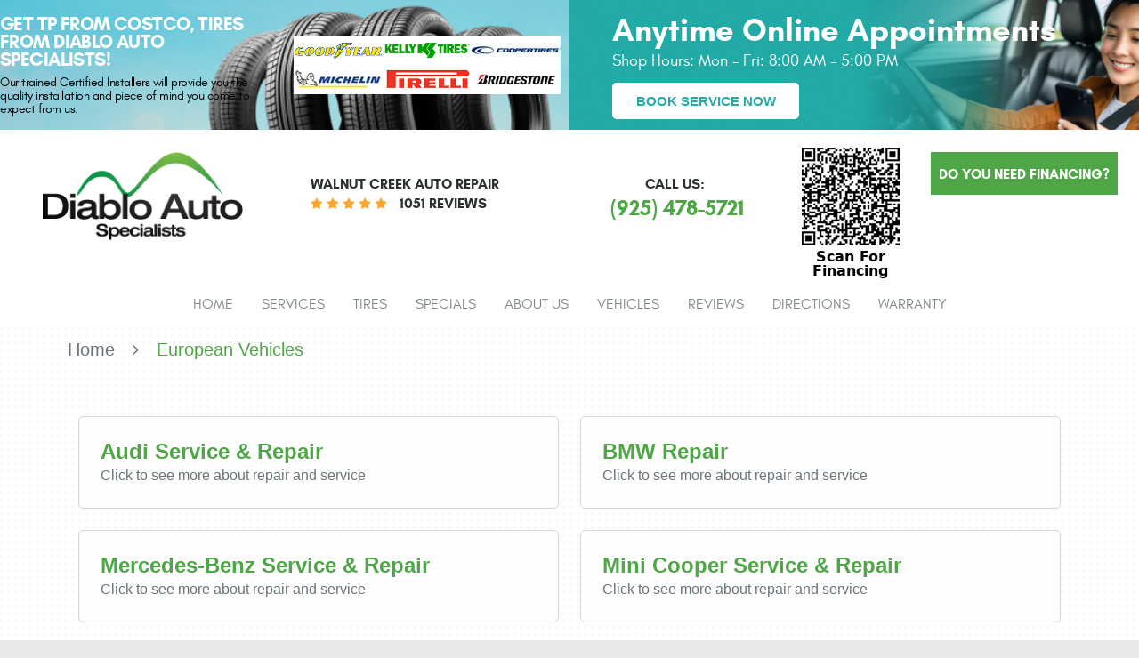

--- FILE ---
content_type: text/html; charset=utf-8
request_url: https://www.diabloautospecialists.com/european-vehicles
body_size: 22348
content:
<!DOCTYPE HTML><html lang="en"><!-- HTML Copyright © 2026 Kukui Corporation. All rights reserved. --><head><meta charset="utf-8" /><meta name="viewport" content="width=device-width,initial-scale=1" /><title> European Vehicles - Diablo Auto Specialists </title><link rel="canonical" href="https://www.diabloautospecialists.com/european-vehicles" /><meta name="robots" content="index,follow" /><meta name="description" content="Audi Service &amp;amp; Repair BMW Repair ..." /><meta property="og:type" content="website" /><meta property="og:locale" content="en_US" /><meta property="og:site_name" content="Diablo Auto Specialists" /><meta property="og:url" content="https://www.diabloautospecialists.com/european-vehicles" /><meta property="og:title" content="European Vehicles - Diablo Auto Specialists" /><meta property="og:description" content="Audi Service &amp;amp; Repair BMW Repair ..." /><meta property="og:image" content="https://www.diabloautospecialists.com/Files/images/og-image.jpg" /><link rel="alternate" type="application/rss+xml" href="https://www.diabloautospecialists.com/rss" title="Diablo Auto Specialists RSS" /><script type="application/ld+json">[{"@context":"https://schema.org","@type":"AutomotiveBusiness","name":"Diablo Auto Specialists","alternateName":"Walnut Creek Auto Repair","telephone":"+1 (925) 478-5721","currenciesAccepted":"USD","priceRange":"$$$","url":"https://www.diabloautospecialists.com","logo":"https://www.diabloautospecialists.com/Files/Images/logo.png","image":"https://www.diabloautospecialists.com/Files/images/google-info-window.jpg","address":{"@type":"PostalAddress","name":"Autoworx Walnut Creek","streetAddress":"1439 Autocenter Drive","addressLocality":"Walnut Creek","addressRegion":"CA","addressCountry":"USA","postalCode":"94597"},"openingHours":["Mon-Fri 08:00-17:00"],"geo":{"@type":"GeoCoordinates","latitude":"37.922600","longitude":"-122.063330"},"hasmap":"https://www.google.com/maps/place/37.922600,-122.063330/@37.922600,-122.063330,17z","aggregateRating":{"@type":"AggregateRating","bestRating":"5","worstRating":"1","ratingCount":"1051","ratingValue":"4.9"},"sameAs":["http://www.yelp.com/biz/diablo-auto-specialists-walnut-creek","https://www.google.com/search?q=diablo+automotive+walnut+creek&rlz=1C5CHFA_enUS765US768&oq=diablo+automotive+&aqs=chrome.1.69i57j0l3.8766j0j7&sourceid=chrome&ie=UTF-8#lrd=0x80856197f5a80433:0xde42d84afe51b34c,3,,,"]},{"@context":"https://schema.org","@type":"BreadcrumbList","itemListElement":[{"@type":"ListItem","position":"1","item":{"@id":"https://www.diabloautospecialists.com","name":"Home"}},{"@type":"ListItem","position":"2","item":{"@id":"https://www.diabloautospecialists.com/european-vehicles","name":"European Vehicles"}}]}]</script><meta name="google-site-verification" content="GgxRx3ku-igteQ2QjNErNq-lZBaMKvATb9QzuQ6_py8" /><script type="text/javascript"> var _gaq = _gaq || []; _gaq.push(['_setAccount', 'UA-36932199-15']); _gaq.push(['_trackPageview']); (function() { var ga = document.createElement('script'); ga.type = 'text/javascript'; ga.async = true; ga.src = ('https:' == document.location.protocol ? 'https://ssl' : 'http://www') + '.google-analytics.com/ga.js'; var s = document.getElementsByTagName('script')[0]; s.parentNode.insertBefore(ga, s); })(); </script><meta name="msvalidate.01" content="7B6FD00A80CD868F38332162773163C3" /><!-- Google Tag Manager --><script>(function(w,d,s,l,i){w[l]=w[l]||[];w[l].push({'gtm.start': new Date().getTime(),event:'gtm.js'});var f=d.getElementsByTagName(s)[0], j=d.createElement(s),dl=l!='dataLayer'?'&l='+l:'';j.async=true;j.src= 'https://www.googletagmanager.com/gtm.js?id='+i+dl;f.parentNode.insertBefore(j,f); })(window,document,'script','dataLayer','GTM-NK53T9P');</script><!-- End Google Tag Manager --><!-- Global site tag (gtag.js) - Google Analytics --><script async src="https://www.googletagmanager.com/gtag/js?id=G-YQ78Y7LDMY"></script><script> window.dataLayer = window.dataLayer || []; function gtag(){dataLayer.push(arguments);} gtag('js', new Date()); gtag('config', 'G-YQ78Y7LDMY'); gtag('config', 'AW-991290965'); gtag('event', 'conversion', {'send_to': 'AW-991290965/SLt5CNG641wQ1czX2AM'}); </script><!-- Google Tag Manager --><script> (function(w,d,s,l,i){w[l]=w[l]||[];w[l].push({'gtm.start': new Date().getTime(),event:'gtm.js'});var f=d.getElementsByTagName(s)[0], j=d.createElement(s),dl=l!='dataLayer'?'&l='+l:'';j.async=true;j.src= 'https://www.googletagmanager.com/gtm.js?id='+i+dl;f.parentNode.insertBefore(j,f); })(window,document,'script','dataLayer','GTM-MQX8DVD'); </script><!-- End Google Tag Manager --><script type='text/javascript' src='https://connect.kukui.com/webchat?key=144' defer></script><style type="text/css">/*! * Bootstrap v3.3.7 (http://getbootstrap.com) * Copyright 2011-2018 Twitter, Inc. * Licensed under MIT (https://github.com/twbs/bootstrap/blob/master/LICENSE) */ /*! * Generated using the Bootstrap Customizer (<none>) * Config saved to config.json and <none> */ /*! normalize.css v3.0.3 | MIT License | github.com/necolas/normalize.css */ *{outline:0;margin:0;border:0;padding:0}*,*:before,*:after{-webkit-box-sizing:border-box;box-sizing:border-box}html{-ms-overflow-style:scrollbar;-ms-text-size-adjust:100%;-webkit-text-size-adjust:100%;-webkit-tap-highlight-color:rgba(0,0,0,0);-webkit-font-smoothing:antialiased;-moz-osx-font-smoothing:grayscale}html,body,div,span,applet,object,iframe,h1,h2,h3,h4,h5,h6,p,blockquote,pre,a,abbr,acronym,address,big,cite,code,del,dfn,em,img,ins,kbd,q,s,samp,small,strike,strong,sub,sup,tt,var,b,u,i,center,dl,dt,dd,ol,ul,li,fieldset,form,label,legend,table,caption,tbody,tfoot,thead,tr,th,td,article,aside,canvas,details,embed,figure,figcaption,footer,header,hgroup,menu,nav,output,ruby,section,summary,time,mark,audio,video{background:transparent;font-size:100%;font-family:-apple-system,BlinkMacSystemFont,system-ui,"Segoe UI",Tahoma,Roboto,Oxygen,Oxygen-Sans,Ubuntu,Cantarell,"Fira Sans","Droid Sans","Helvetica Neue","Noto Sans",Arial,sans-serif,"Apple Color Emoji","Segoe UI Emoji","Segoe UI Symbol","Noto Color Emoji";text-decoration:none;vertical-align:baseline}article,aside,details,figcaption,figure,footer,header,hgroup,main,menu,nav,section,summary{display:block}:focus{outline:0}[tabindex="-1"]:focus{outline:0!important}b,strong{font-weight:bolder}a{text-decoration:none}a:hover,a:focus,a:active{outline:0;text-decoration:underline}a:not([href]):not([tabindex]){color:inherit;text-decoration:none}a:not([href]):not([tabindex]):hover,a:not([href]):not([tabindex]):focus{color:inherit;text-decoration:none}a:not([href]):not([tabindex]):focus{outline:0}img{max-width:100%;height:auto;border:0;-ms-interpolation-mode:bicubic;vertical-align:middle}svg{overflow:hidden;vertical-align:middle}iframe,embed,object,video,audio,canvas{display:inline-block;max-width:100%}audio:not([controls]){display:none;height:0}template{display:none}[hidden]{display:none}.container{margin-right:auto;margin-left:auto;padding-left:12px;padding-right:12px}@media(min-width:768px){.container{width:744px}}@media(min-width:992px){.container{width:964px}}.container-fluid{margin-right:auto;margin-left:auto;padding-left:12px;padding-right:12px}.row{margin-left:-12px;margin-right:-12px}.col-xs-1,.col-sm-1,.col-md-1,.col-lg-1,.col-xs-2,.col-sm-2,.col-md-2,.col-lg-2,.col-xs-3,.col-sm-3,.col-md-3,.col-lg-3,.col-xs-4,.col-sm-4,.col-md-4,.col-lg-4,.col-xs-5,.col-sm-5,.col-md-5,.col-lg-5,.col-xs-6,.col-sm-6,.col-md-6,.col-lg-6,.col-xs-7,.col-sm-7,.col-md-7,.col-lg-7,.col-xs-8,.col-sm-8,.col-md-8,.col-lg-8,.col-xs-9,.col-sm-9,.col-md-9,.col-lg-9,.col-xs-10,.col-sm-10,.col-md-10,.col-lg-10,.col-xs-11,.col-sm-11,.col-md-11,.col-lg-11,.col-xs-12,.col-sm-12,.col-md-12,.col-lg-12{position:relative;min-height:1px;padding-left:12px;padding-right:12px}.col-xs-1,.col-xs-2,.col-xs-3,.col-xs-4,.col-xs-5,.col-xs-6,.col-xs-7,.col-xs-8,.col-xs-9,.col-xs-10,.col-xs-11,.col-xs-12{float:left}.col-xs-12{width:100%}.col-xs-11{width:91.66666667%}.col-xs-10{width:83.33333333%}.col-xs-9{width:75%}.col-xs-8{width:66.66666667%}.col-xs-7{width:58.33333333%}.col-xs-6{width:50%}.col-xs-5{width:41.66666667%}.col-xs-4{width:33.33333333%}.col-xs-3{width:25%}.col-xs-2{width:16.66666667%}.col-xs-1{width:8.33333333%}.col-xs-pull-12{right:100%}.col-xs-pull-11{right:91.66666667%}.col-xs-pull-10{right:83.33333333%}.col-xs-pull-9{right:75%}.col-xs-pull-8{right:66.66666667%}.col-xs-pull-7{right:58.33333333%}.col-xs-pull-6{right:50%}.col-xs-pull-5{right:41.66666667%}.col-xs-pull-4{right:33.33333333%}.col-xs-pull-3{right:25%}.col-xs-pull-2{right:16.66666667%}.col-xs-pull-1{right:8.33333333%}.col-xs-pull-0{right:auto}.col-xs-push-12{left:100%}.col-xs-push-11{left:91.66666667%}.col-xs-push-10{left:83.33333333%}.col-xs-push-9{left:75%}.col-xs-push-8{left:66.66666667%}.col-xs-push-7{left:58.33333333%}.col-xs-push-6{left:50%}.col-xs-push-5{left:41.66666667%}.col-xs-push-4{left:33.33333333%}.col-xs-push-3{left:25%}.col-xs-push-2{left:16.66666667%}.col-xs-push-1{left:8.33333333%}.col-xs-push-0{left:auto}.col-xs-offset-12{margin-left:100%}.col-xs-offset-11{margin-left:91.66666667%}.col-xs-offset-10{margin-left:83.33333333%}.col-xs-offset-9{margin-left:75%}.col-xs-offset-8{margin-left:66.66666667%}.col-xs-offset-7{margin-left:58.33333333%}.col-xs-offset-6{margin-left:50%}.col-xs-offset-5{margin-left:41.66666667%}.col-xs-offset-4{margin-left:33.33333333%}.col-xs-offset-3{margin-left:25%}.col-xs-offset-2{margin-left:16.66666667%}.col-xs-offset-1{margin-left:8.33333333%}.col-xs-offset-0{margin-left:0%}@media(min-width:768px){.col-sm-1,.col-sm-2,.col-sm-3,.col-sm-4,.col-sm-5,.col-sm-6,.col-sm-7,.col-sm-8,.col-sm-9,.col-sm-10,.col-sm-11,.col-sm-12{float:left}.col-sm-12{width:100%}.col-sm-11{width:91.66666667%}.col-sm-10{width:83.33333333%}.col-sm-9{width:75%}.col-sm-8{width:66.66666667%}.col-sm-7{width:58.33333333%}.col-sm-6{width:50%}.col-sm-5{width:41.66666667%}.col-sm-4{width:33.33333333%}.col-sm-3{width:25%}.col-sm-2{width:16.66666667%}.col-sm-1{width:8.33333333%}.col-sm-pull-12{right:100%}.col-sm-pull-11{right:91.66666667%}.col-sm-pull-10{right:83.33333333%}.col-sm-pull-9{right:75%}.col-sm-pull-8{right:66.66666667%}.col-sm-pull-7{right:58.33333333%}.col-sm-pull-6{right:50%}.col-sm-pull-5{right:41.66666667%}.col-sm-pull-4{right:33.33333333%}.col-sm-pull-3{right:25%}.col-sm-pull-2{right:16.66666667%}.col-sm-pull-1{right:8.33333333%}.col-sm-pull-0{right:auto}.col-sm-push-12{left:100%}.col-sm-push-11{left:91.66666667%}.col-sm-push-10{left:83.33333333%}.col-sm-push-9{left:75%}.col-sm-push-8{left:66.66666667%}.col-sm-push-7{left:58.33333333%}.col-sm-push-6{left:50%}.col-sm-push-5{left:41.66666667%}.col-sm-push-4{left:33.33333333%}.col-sm-push-3{left:25%}.col-sm-push-2{left:16.66666667%}.col-sm-push-1{left:8.33333333%}.col-sm-push-0{left:auto}.col-sm-offset-12{margin-left:100%}.col-sm-offset-11{margin-left:91.66666667%}.col-sm-offset-10{margin-left:83.33333333%}.col-sm-offset-9{margin-left:75%}.col-sm-offset-8{margin-left:66.66666667%}.col-sm-offset-7{margin-left:58.33333333%}.col-sm-offset-6{margin-left:50%}.col-sm-offset-5{margin-left:41.66666667%}.col-sm-offset-4{margin-left:33.33333333%}.col-sm-offset-3{margin-left:25%}.col-sm-offset-2{margin-left:16.66666667%}.col-sm-offset-1{margin-left:8.33333333%}.col-sm-offset-0{margin-left:0%}}@media(min-width:992px){.col-md-1,.col-md-2,.col-md-3,.col-md-4,.col-md-5,.col-md-6,.col-md-7,.col-md-8,.col-md-9,.col-md-10,.col-md-11,.col-md-12{float:left}.col-md-12{width:100%}.col-md-11{width:91.66666667%}.col-md-10{width:83.33333333%}.col-md-9{width:75%}.col-md-8{width:66.66666667%}.col-md-7{width:58.33333333%}.col-md-6{width:50%}.col-md-5{width:41.66666667%}.col-md-4{width:33.33333333%}.col-md-3{width:25%}.col-md-2{width:16.66666667%}.col-md-1{width:8.33333333%}.col-md-pull-12{right:100%}.col-md-pull-11{right:91.66666667%}.col-md-pull-10{right:83.33333333%}.col-md-pull-9{right:75%}.col-md-pull-8{right:66.66666667%}.col-md-pull-7{right:58.33333333%}.col-md-pull-6{right:50%}.col-md-pull-5{right:41.66666667%}.col-md-pull-4{right:33.33333333%}.col-md-pull-3{right:25%}.col-md-pull-2{right:16.66666667%}.col-md-pull-1{right:8.33333333%}.col-md-pull-0{right:auto}.col-md-push-12{left:100%}.col-md-push-11{left:91.66666667%}.col-md-push-10{left:83.33333333%}.col-md-push-9{left:75%}.col-md-push-8{left:66.66666667%}.col-md-push-7{left:58.33333333%}.col-md-push-6{left:50%}.col-md-push-5{left:41.66666667%}.col-md-push-4{left:33.33333333%}.col-md-push-3{left:25%}.col-md-push-2{left:16.66666667%}.col-md-push-1{left:8.33333333%}.col-md-push-0{left:auto}.col-md-offset-12{margin-left:100%}.col-md-offset-11{margin-left:91.66666667%}.col-md-offset-10{margin-left:83.33333333%}.col-md-offset-9{margin-left:75%}.col-md-offset-8{margin-left:66.66666667%}.col-md-offset-7{margin-left:58.33333333%}.col-md-offset-6{margin-left:50%}.col-md-offset-5{margin-left:41.66666667%}.col-md-offset-4{margin-left:33.33333333%}.col-md-offset-3{margin-left:25%}.col-md-offset-2{margin-left:16.66666667%}.col-md-offset-1{margin-left:8.33333333%}.col-md-offset-0{margin-left:0%}}@media(min-width:1224px){.col-lg-1,.col-lg-2,.col-lg-3,.col-lg-4,.col-lg-5,.col-lg-6,.col-lg-7,.col-lg-8,.col-lg-9,.col-lg-10,.col-lg-11,.col-lg-12{float:left}.col-lg-12{width:100%}.col-lg-11{width:91.66666667%}.col-lg-10{width:83.33333333%}.col-lg-9{width:75%}.col-lg-8{width:66.66666667%}.col-lg-7{width:58.33333333%}.col-lg-6{width:50%}.col-lg-5{width:41.66666667%}.col-lg-4{width:33.33333333%}.col-lg-3{width:25%}.col-lg-2{width:16.66666667%}.col-lg-1{width:8.33333333%}.col-lg-pull-12{right:100%}.col-lg-pull-11{right:91.66666667%}.col-lg-pull-10{right:83.33333333%}.col-lg-pull-9{right:75%}.col-lg-pull-8{right:66.66666667%}.col-lg-pull-7{right:58.33333333%}.col-lg-pull-6{right:50%}.col-lg-pull-5{right:41.66666667%}.col-lg-pull-4{right:33.33333333%}.col-lg-pull-3{right:25%}.col-lg-pull-2{right:16.66666667%}.col-lg-pull-1{right:8.33333333%}.col-lg-pull-0{right:auto}.col-lg-push-12{left:100%}.col-lg-push-11{left:91.66666667%}.col-lg-push-10{left:83.33333333%}.col-lg-push-9{left:75%}.col-lg-push-8{left:66.66666667%}.col-lg-push-7{left:58.33333333%}.col-lg-push-6{left:50%}.col-lg-push-5{left:41.66666667%}.col-lg-push-4{left:33.33333333%}.col-lg-push-3{left:25%}.col-lg-push-2{left:16.66666667%}.col-lg-push-1{left:8.33333333%}.col-lg-push-0{left:auto}.col-lg-offset-12{margin-left:100%}.col-lg-offset-11{margin-left:91.66666667%}.col-lg-offset-10{margin-left:83.33333333%}.col-lg-offset-9{margin-left:75%}.col-lg-offset-8{margin-left:66.66666667%}.col-lg-offset-7{margin-left:58.33333333%}.col-lg-offset-6{margin-left:50%}.col-lg-offset-5{margin-left:41.66666667%}.col-lg-offset-4{margin-left:33.33333333%}.col-lg-offset-3{margin-left:25%}.col-lg-offset-2{margin-left:16.66666667%}.col-lg-offset-1{margin-left:8.33333333%}.col-lg-offset-0{margin-left:0%}}.clearfix:before,.clearfix:after,.container:before,.container:after,.container-fluid:before,.container-fluid:after,.row:before,.row:after{content:"";display:block}.clearfix:after,.container:after,.container-fluid:after,.row:after{clear:both}.pull-right{float:right!important}.pull-left{float:left!important}@media(max-width:767px){.pull-xs-left{float:left!important}.pull-xs-right{float:right!important}}@media(min-width:768px) and (max-width:991px){.pull-sm-left{float:left!important}.pull-sm-right{float:right!important}}@media(min-width:992px) and (max-width:1223px){.pull-md-left{float:left!important}.pull-md-right{float:right!important}}@media(min-width:1224px){.pull-lg-left{float:left!important}.pull-lg-right{float:right!important}}.visible-xs,.visible-sm,.visible-md,.visible-lg{display:none!important}.visible-xs-block,.visible-xs-inline,.visible-xs-inline-block,.visible-sm-block,.visible-sm-inline,.visible-sm-inline-block,.visible-md-block,.visible-md-inline,.visible-md-inline-block,.visible-lg-block,.visible-lg-inline,.visible-lg-inline-block{display:none!important}@media(max-width:767px){.visible-xs{display:block!important}}@media(min-width:768px) and (max-width:991px){.visible-sm{display:block!important}}@media(min-width:992px) and (max-width:1223px){.visible-md{display:block!important}}@media(min-width:1224px){.visible-lg{display:block!important}}@media(max-width:767px){.hidden-xs{display:none!important}}@media(min-width:768px) and (max-width:991px){.hidden-sm{display:none!important}}@media(min-width:992px) and (max-width:1223px){.hidden-md{display:none!important}}@media(min-width:1224px){.hidden-lg{display:none!important}}.col-xs-text-right{text-align:right}.col-xs-text-left{text-align:left}.col-xs-text-center{text-align:center}@media(min-width:768px){.col-sm-text-right{text-align:right}.col-sm-text-left{text-align:left}.col-sm-text-center{text-align:center}}@media(min-width:992px){.col-md-text-right{text-align:right}.col-md-text-left{text-align:left}.col-md-text-center{text-align:center}}@media(min-width:1224px){.col-lg-text-right{text-align:right}.col-lg-text-left{text-align:left}.col-lg-text-center{text-align:center}}.sr-only{position:absolute;width:1px;height:1px;margin:-1px;padding:0;overflow:hidden;clip:rect(0,0,0,0);border:0}.sr-only-focusable:active,.sr-only-focusable:focus{position:static;width:auto;height:auto;margin:0;overflow:visible;clip:auto}.img-responsive{display:block;max-width:100%;height:auto}.center-block{display:block;margin-left:auto;margin-right:auto}.hide{display:none!important}.show{display:block!important}.invisible{visibility:hidden}.hidden{display:none!important}@-ms-viewport{width:device-width;}@font-face{font-family:'cms';font-weight:normal;font-style:normal;src:url("/Themes/Automotive/Assets/fonts/cms/cms.woff2") format("woff2"),url("/Themes/Automotive/Assets/fonts/cms/cms.woff") format("woff"),url("/Themes/Automotive/Assets/fonts/cms/cms.ttf") format("truetype");font-display:swap}.uic-hidden{display:none}.uic-active,.uic-visible{display:initial}html,body{font-size:16px;line-height:1}@media(max-width:1223px){html,body{font-size:15px}}@media(max-width:767px){html,body{font-size:14px}}body{background:#e8e8e8 url('[data-uri]') repeat 0 0}.wrapper{position:relative;width:100%;overflow:hidden}.col-centered{float:none;margin:0 auto}.no-margin{margin:0!important}.no-padding{padding:0!important}.flexbox{display:-webkit-box;display:-ms-flexbox;display:flex;-ms-flex-wrap:wrap;flex-wrap:wrap}.flexbox:before,.flexbox:after{display:none}.flexbox.align-items-stretch{-webkit-box-align:stretch;-ms-flex-align:stretch;align-items:stretch}.flexbox.align-items-start{-webkit-box-align:start;-ms-flex-align:start;align-items:flex-start}.flexbox.align-items-center{-webkit-box-align:center;-ms-flex-align:center;align-items:center}.flexbox.align-items-end{-webkit-box-align:end;-ms-flex-align:end;align-items:flex-end}.flexbox.justify-content-start{-ms-flex-pack:start;justify-content:flex-start}.flexbox.justify-content-center{-ms-flex-pack:center;justify-content:center}.flexbox.justify-content-end{-ms-flex-pack:end;justify-content:flex-end}.flexbox.justify-content-around{-ms-flex-pack:distribute;justify-content:space-around}.flexbox.justify-content-between{-ms-flex-pack:justify;justify-content:space-between}.btn,.entry-content .btn{position:relative;display:block;width:100%;max-width:100%;margin:0 auto 2rem;padding:10px 15px;border:none;background:#0092c2;color:#fff;font-weight:700;font-size:15px;line-height:1.25;font-family:Arial,sans-serif;text-align:center;text-decoration:none;text-transform:uppercase;border-radius:5px}.btn:hover,.btn:focus,.btn:active,.entry-content .btn:hover,.entry-content .btn:focus,.entry-content .btn:active{background:#005875;color:#fff;text-decoration:none}.btn.btn-submit{margin:1rem auto 2rem}.btn:disabled,.btn:disabled:hover,.btn.disabled,.btn.disabled:hover{margin:1rem auto 2rem;border:none;background:#ccc;color:#fff;cursor:not-allowed;-webkit-box-shadow:none;box-shadow:none}.btn.hp-btn-appt{width:350px;padding:20px}.tires-banner{background-image:url(/Themes/Automotive/Assets/images/tires_banner.png);background-size:cover;background-repeat:no-repeat;background-position:center;padding-bottom:15%;padding-top:10px;text-align:center;width:100%}.tires-banner h3{color:#000;font-size:2em;font-weight:700}.tires-banner a.btn{background-color:#000;border:none;color:#fff;margin-top:20px;max-width:150px}.tires-banner a.btn:hover{background-color:#3dd2ae}@media(max-width:767px){.tires-banner{background:none;padding:15px}.tires-banner h3{font-size:1.4em;line-height:1.2em;margin-top:0;margin-bottom:0}.tires-banner a.btn{margin-bottom:0}img.tires-banner-img{height:auto;width:100%}}.moving-banner{position:relative;padding:2rem 0;background:#51a747}.moving-banner-title{position:relative;display:inline-block;margin:0 0 1rem;padding:0 .25rem;color:#fff;font:italic 700 2em/.8 Verdana,Arial,sans-serif;text-transform:uppercase}.moving-banner-title::before,.moving-banner-title::after{content:'';position:absolute;bottom:0;width:1000%;height:1px;background:#fff;opacity:.35}.moving-banner-title::before{left:-1000%}.moving-banner-title::after{right:-1000%}.moving-banner-subtitle{color:#fff;font:400 .9em/1.2 Verdana,Arial,sans-serif}@media(max-width:480px){.moving-banner-title{display:block;margin:0;padding:0;line-height:1.2}.moving-banner-title,.moving-banner-subtitle{font-size:7vw;font-style:normal}.moving-banner-title::before,.moving-banner-title::after{display:none}}.bfb-banner{background-color:#ffb9d7;padding:20px 10px}.bfb-banner p{font-weight:700;line-height:1.2em}@media(max-width:992px){.bfb-banner p{text-align:center}.bfb-banner .col-bfb-img{text-align:center;margin-bottom:10px}}.top-banner-wrapper{display:flex;justify-content:center}.easter-banner{flex-basis:100%;max-width:100%;padding:30px 10px;background:url(/Themes/Automotive/Assets/images/easter-background.jpg);background-size:cover;text-align:center}.easter-banner h3{margin:5px auto;font:700 3rem/1.1 "Glacial",Arial,Sans-Serif;max-width:100%;text-align:center;color:#4fa647}.easter-banner h4{color:#000;margin:0 auto;font:700 1.5rem/1.4 "Glacial",Arial,Sans-Serif}@media(max-width:690px){.easter-banner{background:linear-gradient(90deg,rgba(255,255,255,.4) 0%,rgba(255,255,255,1) 100%),url(/Themes/Automotive/Assets/images/easter-background.jpg)}.easter-banner h3{padding-top:0;font-size:2.5rem}}.banner-top{max-width:100%;width:1920px;min-height:111px;margin:0 auto;position:relative;z-index:0;padding:0;align-content:flex-end}.banner-top-content{display:flex;flex-direction:row;max-width:100%;margin:0 auto}.banner-top-left,.banner-top-right{width:50%;display:flex;flex-direction:row;align-items:center}.banner-top-right:hover{text-decoration:none;opacity:.8;cursor:pointer}.banner-top-right{padding-left:3rem;background:#22aaa6}.banner-top-left{justify-content:flex-end;padding-left:12px}.page .banner-top-right .app-title-box{background-image:none}.page .banner-top-right .app-title-box:hover{opacity:1}.page .banner-top-right .workhours-content{text-align:left}.page .banner-top-right .app-title-box{margin:0;padding:12px 0;width:670px;max-width:100%;display:inline-block;text-align:left}.banner-top-right .app-title{margin:0 0 5px;color:#fff;font:700 2.25em/1 'Glacial',Arial,sans-serif}.banner-top-right .shop-hours-text{display:inline-block;margin-right:5px;color:#fff;font:400 1.125em/1em 'Glacial',Arial,sans-serif}.banner-top-right .shop-workhours{color:#fff;font:400 1.125em/1em 'Glacial',Arial,sans-serif}.banner-top .banner-top-content .btn{width:210px;margin:1em 0 0;background:#3dd2ae;display:inline-block;padding:9px 5px 8px}.banner-top-content h3{font:700 1.7rem/1 'Glacial',Arial,Sans-serif;text-transform:uppercase;color:#fff;letter-spacing:-.58px;margin:0 0 8px}.banner-top-content h3 strong{color:#3dd2ae;line-height:1}.banner-top-content p{font:400 1.125rem/1.1 'Glacial',Arial,Sans-serif;letter-spacing:-.5px}.banner-top-content p strong{font:700 1.389em/1.2 'Glacial',Arial,Sans-serif;text-transform:uppercase}.banner-top-content .banner-top-left-text{width:507px;max-width:90%;margin-right:2.125rem}.banner-top-content .banner-top-left p{color:#000}.banner-top-content .banner-top-right-text{width:475px;max-width:100%;margin-right:3.56rem}.banner-top-content .banner-top-right p{color:#fff}.banner-top .banner-top-content .btn{width:210px;background:#fff;color:#22aaa6;display:inline-block;border:3px solid #fff}.banner-top .banner-top-content .btn:hover{background:#22aaa6;border-color:#fff;color:#fff}@media(min-width:768px){.banner-top:before{content:'';display:block;width:50%;position:absolute;left:0;top:0;bottom:0;background:url('/Themes/Automotive/Assets/images/tires-offer-bg.jpg') no-repeat left center;background-size:cover;z-index:-1}}@media(min-width:992px){.banner-top{padding:0}.banner-top-left{background:url('/Themes/Automotive/Assets/images/tires.png') no-repeat right bottom;padding:.5rem 0}.banner-top-right{background-image:url('/Themes/Automotive/Assets/images/app-bg-10.jpg');background-size:cover;background-position:top center}}@media(min-width:992px) and (max-width:1223px){.banner-top-content h3{font-size:1.2rem}.banner-top-content p{font-size:.9rem}.banner-top-left{background-size:35% auto;background-position:right bottom}.banner-top .banner-top-right .app-title{font-size:2em}}@media(min-width:1224px) and (max-width:1619px){.banner-top-content h3{font-size:1.3rem}.banner-top-content p{font-size:.9rem}.banner-top-left{background-size:contain}.banner-top-left{padding-top:0;padding-bottom:1rem}}@media(max-width:1450px){.banner-top-content .banner-top-left-text{margin-right:1rem}}@media(max-width:1400px){.banner-top-content .banner-top-left-text{margin-right:1.25rem}.banner-top-left{padding:.5rem 0}}@media(max-width:991px){.banner-top-left,.banner-top-right{flex-direction:column;text-align:center;justify-content:center;padding:1rem 12px}.banner-top-content .banner-top-right-text,.banner-top-content .banner-top-left-text{margin-right:0;width:100%;max-width:100%}.banner-top-content p{margin-bottom:5px}.page .banner-top-right .app-title-box,.page .banner-top-right .workhours-content{text-align:center}}@media(max-width:767px){.banner-top-content{flex-direction:column}.banner-top-right{padding-top:1rem}.banner-top-left{background:url('/Themes/Automotive/Assets/images/tires-offer-bg.jpg') no-repeat left center;background-size:cover;padding-top:1rem}.banner-top-left,.banner-top-right{width:100%}.banner-top-right{padding-top:1rem;background-image:none;background-size:cover}.page .banner-top-content h3,.page .banner-top-content .app-title{font-size:1.8em;line-height:1}}.header{position:relative;background:url('/Themes/Automotive/Assets/images/headerPatern.jpg') scroll center top}.header-inner{background:url('/Themes/Automotive/Assets/images/headerRadialOverlay.png') repeat-x scroll center top}.hd-logo-box{margin-top:.25rem;margin-bottom:.25rem}.hd-logo{display:inline-block;max-width:100%;width:auto;height:auto}.hd-logo img{display:block;margin:0 auto;max-width:100%}.hd-reviews-rating{margin-top:1rem;margin-bottom:1rem}.hd-keywords{color:#767676;font:400 1.5em/1.5 Verdana,Arial,sans-serif;text-transform:capitalize}.hd-reviews{display:inline-block;text-transform:capitalize}.hd-reviews:before{content:'';display:inline-block;margin-right:.25rem;color:#e3ab00;font-weight:normal;font-size:1rem;line-height:1;font-family:'cms';letter-spacing:.2em}.hd-reviews a{display:inline-block;color:#2a6499;font:italic 400 1em/1 Georgia,serif;text-decoration:underline}.hd-reviews a:hover,.hd-reviews a:focus,.hd-reviews a:active{color:#767676;text-decoration:none}.hd-locations{margin-top:1rem;margin-bottom:1rem}.hd-wh-box .service-hours{color:#767676;font:400 .875em/1.4 Verdana,Arial,sans-serif}.hd-wh{color:#767676;font:400 1em/1.5 Verdana,Arial,sans-serif}.hd-phone-text{display:inline-block;padding-right:.5rem;color:#767676;font:700 1.5em/1.25 Arial,sans-serif;text-transform:capitalize}.hd-phone-link{color:#0092c2;font:700 1.5em/1.25 Verdana,Arial,sans-serif;letter-spacing:-1px}.hd-phone-link strong{font:inherit}.hd-phone-link:hover,.hd-phone-link:focus,.hd-phone-link:active{color:#767676;text-decoration:none}.nav-section{z-index:1000;position:relative}.nav-trigger{display:block;padding:10px;width:50px;height:45px;background:none}.nav-trigger .icon,.nav-trigger .icon:before,.nav-trigger .icon:after{position:relative;display:block;width:100%;height:20%;background:#fff;content:"";font-size:0;border-radius:5px}.nav-trigger .icon:before{top:-200%;height:100%}.nav-trigger .icon:after{bottom:-100%;height:100%}.nav{z-index:500;position:relative;width:100%;height:auto}.nav ul{list-style:none;text-align:center}.nav li{position:relative}.nav li:hover>ul,.nav li:focus>ul,.nav li:active>ul{display:block}.nav a{display:inline-block;text-decoration:none;text-transform:uppercase}.nav ul.static{margin-top:10px}.nav ul.static li.has-dynamic>ul.dynamic:before{z-index:1;position:absolute;content:"";left:20px;top:-6px;width:0;height:0;border-left:10px solid transparent;border-right:10px solid transparent;border-bottom:7px solid #22aaa6}.nav ul.dynamic li.has-dynamic>ul.dynamic:before{content:none}.nav li.static{z-index:501;display:inline-block;*display:inline;*zoom:1}.nav li.static{margin:0 16px;padding:10px 0}.nav li.static>a{color:#7e8686;font:400 .875em/1.2em "Glacial",Arial,sans-serif}.nav li.static:first-child{margin-left:0}.nav li.static:last-child{margin-right:0}.nav li.static:hover>a,.nav li.static:focus>a,.nav li.static:active>a,.nav li.static a.selected{color:#22aaa6;text-decoration:none}.nav ul.dynamic{position:absolute;top:100%;left:0;display:none;min-width:220px;background:#22aaa6}.nav li.dynamic{display:block;text-align:left}.nav li.dynamic.has-dynamic{position:relative;padding-right:15px}.nav li.dynamic.has-dynamic:after{position:absolute;content:"";top:37%;right:5px;width:0;height:0;border-style:solid;border-width:4px 0 4px 7px;border-color:transparent transparent transparent #fff}.nav li.dynamic>a{padding:10px 15px;width:100%;color:#fff;font:400 .875em/1.2em "Glacial",Arial,sans-serif;text-decoration:none}.nav li.dynamic:hover>a,.nav li.dynamic:focus>a,.nav li.dynamic:active>a,.nav li.dynamic>a.selected{color:#000}.nav ul.dynamic ul{top:0;left:100%;min-width:100%}.nav li.static:last-child ul{left:-100%!important}@media(max-width:767px){.hd-reviews-rating,.hd-locations{-ms-flex:0 0 100%;flex:0 0 100%;max-width:100%;text-align:center}}.nav-section{position:relative;background:#373737;border-bottom:1px solid #fff;box-shadow:0 .125rem .25rem rgba(0,0,0,.4)}.nav{position:relative}.nav ul{list-style:none;text-align:center}.nav li{position:relative}.nav li:hover>ul,.nav li:focus>ul,.nav li:active>ul{display:block}.nav a{display:inline-block;text-decoration:none}.nav li.static{display:inline-block;margin:.75rem 0;padding:0 1rem}.nav li.static:last-child{border-right:0}.nav li.static:last-child ul{left:-100%}.nav li.static:last-child>ul.dynamic:before{left:0;right:0;margin:auto}.nav li.static>a{color:#fff;font:400 1.125em/1.33 Verdana,Arial,sans-serif}.nav li.static:hover>a,.nav li.static:focus>a,.nav li.static:active>a,.nav li.static>a.selected{text-decoration:none}.nav ul.dynamic{display:none;z-index:10;position:absolute;top:100%;left:0;min-width:14rem;padding-top:.5rem;padding-bottom:.5rem;background:#373737;-webkit-box-shadow:0 .25rem .5rem rgba(0,0,0,.1);box-shadow:0 .25rem .5rem rgba(0,0,0,.1)}.nav ul.dynamic ul{top:0;left:100%;min-width:100%}.nav li.dynamic{display:block;text-align:left}.nav li.dynamic>a{width:100%;padding:.5rem 1rem;color:#fff;font:400 1.125em/1.33 Verdana,Arial,sans-serif}.nav li.dynamic:hover>a,.nav li.dynamic:focus>a,.nav li.dynamic:active>a,.nav li.dynamic>a.selected{text-decoration:none}.above-the-fold{background:#082d48 url('/Themes/Automotive/Assets/images/slideshowBackground.png') repeat-y top center}.home-hero-section{padding:3.5rem 0}.home-hero-section p{font:400 1.1rem/1.45 Verdana,Arial,sans-serif;color:#fff;margin-bottom:1.5rem}.home-hero-section .action-links a{margin-bottom:1rem}.home-hero-section .action-links a:hover{background:#000;color:#fff}.slideshow-box{width:626px;max-width:100%;margin-top:1rem;margin-bottom:1rem}.module-slideshowslider{position:relative}.module-slideshowslider .owl-carousel .owl-item img{width:auto;max-width:100%;margin:0 auto;border:1px solid #fff}.module-slideshowslider .caption{display:block}.module.module-slideshowslider{margin-bottom:0;margin-top:0;padding:0;padding-bottom:28%;height:0;overflow:hidden}.module-slideshowslider .progress{z-index:80;position:absolute;left:0;right:0;bottom:20px;margin:0 auto!important;max-width:300px;text-align:center}.module-slideshowslider .owl-dot{cursor:pointer;content:"";display:inline-block;margin:6px;border-radius:50%;width:12px;height:12px;border:2px solid #4f4250;-webkit-transition:all .2s;-moz-transition:all .2s;-o-transition:all .2s;transition:all .2s}.module-slideshowslider .owl-dot:hover{background:#999}.module-slideshowslider .owl-dot.active{background:#4f4250;cursor:default}@media(max-width:991px){.slideshow-box{margin-left:auto;margin-right:auto}}.testimonials-section{position:relative;padding:1.25rem 0;background:#eee;border-bottom:1px solid #adacac;box-shadow:0 -.125rem .25rem rgba(0,0,0,.4)}.module-reviewsslider .opinion{margin:0 0 .5rem;color:#4d4c4c;font:italic 400 1.5em/1.5 Georgia,serif}.module-reviewsslider .author{display:inline-block;vertical-align:middle;color:#909090;font:italic 400 1.125em/1.66 Verdana,Arial,sans-serif}.module-reviewsslider .rating{vertical-align:middle}.module-reviewsslider .rating:before,.module-reviewsslider .rating:after{font-size:1rem;line-height:1.875;letter-spacing:.5em;text-indent:.5em}.module-reviewsslider .rating:after{color:#ffa500}.module-reviewsslider .reference{display:inline-block;vertical-align:middle}.module-reviewsslider .link-reviews{color:#0092c2;font:400 1.125em/1.66 Verdana,Arial,sans-serif}.module-reviewsslider .link-reviews:hover,.module-reviewsslider .link-reviews:focus,.module-reviewsslider .link-reviews:active{color:#4d4c4c}.page .slideshow-section{z-index:80;position:relative;margin:0 auto;max-width:1920px}.page .coupon-section{margin-top:65px}.page .warranty-logo{z-index:100;position:absolute;top:62%;right:5%}.page .offers-box{z-index:0;position:relative;margin:0 auto 48px 5px;padding:56px 80px;background:url(/Themes/Automotive/Assets/images/offers-box-bg.jpg) no-repeat center top;background-size:cover;box-shadow:0 10px 20px rgba(0,5,13,.2)}.page .offers-box h2{margin:0 auto 40px;color:#fff;font:700 1.8em/1em "Glacial",Verdana,Sans-Serif;text-transform:uppercase}.page .offers-box p{color:#fff;font:400 1.2em/1.125em "Glacial",Arial,sans-serif}.page .offers-box ol{margin:0 auto;padding-left:20px}.page .offers-box ol li{color:#fff;font:400 1.185em/1.5em "Glacial",Arial,sans-serif}.page .offers-box-img img{box-shadow:0 12px 12px rgba(0,0,0,.5);display:block;margin:-30px auto 0;position:relative;z-index:9}.page .module-reviewsslider{padding:0!important;text-align:center}.page .module-reviewsslider .review+.review{display:none}.page .module-reviewsslider .opinion{margin:0 auto 1.8em;color:#fff;font:italic 400 1.125em/2em "Georgia",Verdana,sans-serif;width:85%}.page .module-reviewsslider .author{display:block;color:#fff;font:700 1.063em/1.4em 'Glacial',​Verdana,​sans-serif;vertical-align:middle;text-transform:uppercase;letter-spacing:.02em}.page .module-reviewsslider .rating{margin:0 5px;vertical-align:middle}.page .module-reviewsslider .rating:before,.page .module-reviewsslider .rating:after{color:#faa62f;font-size:15px}.page .module-reviewsslider .rating:before{color:#a1a7a8}.page .module-reviewsslider .link-reviews{display:inline-block;color:#4f4250;font:400 1em/1.4em 'Glacial',​Verdana,​sans-serif;vertical-align:middle;text-decoration:underline}.page .module-reviewsslider .link-reviews:hover{text-decoration:none}.page .module-reviewsslider .owl-controls{position:absolute;top:25%;right:0;left:0}.page .module-reviewsslider .owl-prev,.page .module-reviewsslider .owl-next{position:absolute;display:inline-block;width:35px;height:35px;border-radius:50%;background:url(/Themes/Automotive/Assets/images/arrow-sprite.png) no-repeat}.page .module-reviewsslider .owl-prev{left:0}.page .module-reviewsslider .owl-next{background-position:right top;right:0}.page .module-reviewsslider .owl-prev:hover{background-position:left bottom}.page .module-reviewsslider .owl-next:hover{background-position:right bottom}.page .module-reviewsslider::before{display:none}.page .module-reviewsslider .progress{display:block!important}.page .entry-content h2{color:#444846;margin-bottom:.75em;font:700 3em/1em 'Glacial',Arial,sans-serif;text-align:center;text-transform:uppercase}.page .entry-content h2 span{display:block;color:#606261;font:400 .75em/1em 'Glacial',Arial,sans-serif;text-transform:capitalize}.page .main .container{width:90%!important}.page .entry-content{position:relative;margin:2rem auto;padding:1rem 12px .5rem;background:none;border:none;text-align:center;overflow:hidden}.page .entry-content p{font:400 1.0625em/2em 'Glacial',Verdana,sans-serif}.page .header-section{position:relative;margin:0 auto;max-width:1920px}.page .header .logo img{display:block;min-height:100px;max-width:225px;width:100%}.page .header .logo{overflow:hidden;display:block;margin:5px auto -60px;max-width:225px;width:100%}.page .header .hr-tireworks-logo{display:inline-block;margin:25px auto -60px;max-width:100%}.page .header-reviews-rating{padding-top:30px;padding-right:0}.page .header-reviews-rating,.page .header-locations-info{display:inline-block;vertical-align:top}.page .header-keywords{display:inline-block;margin:0 5px;color:#2c3131;font:700 1em/1.4em "Glacial",Arial,Sans-Serif;text-transform:uppercase;vertical-align:middle}.page .header-review-info{display:inline-block;margin:0 5px;padding:0 0 0 100px;background:url("[data-uri]") no-repeat 0 4px;vertical-align:middle;text-transform:uppercase}.page .header-reviews-rating a{color:#2c3131;font:700 1em/1.4em "Glacial",Arial,Sans-Serif;text-decoration:none}.page .header-reviews-rating a:hover{text-decoration:underline}.page .header-locations-info{padding-top:30px;text-align:center}.page .header-phone-text{display:inline-block;margin:0 5px 0 0;color:#2c3131;font:700 1em/1.4em "Glacial",Verdana,sans-serif;text-transform:uppercase;vertical-align:middle}.page .header-phone-link{display:inline-block;color:#4fa647;font:700 1.5em/1.4em "Glacial",Verdana,Sans-serif;text-transform:uppercase;text-decoration:none;transition:all .3s ease;vertical-align:middle}.page .header-phone-link:hover{opacity:.75}.page .header .header-btn,.page .appointment-content .btn.btn-submit{position:relative;display:block;margin:5px auto 0;padding:9px 5px 8px;border-radius:0;background:#4fa647;border:3px solid #4fa647;width:100%;max-width:310px;color:#fff;font:700 1em/1.6em "Glacial",Arial,sans-serif;text-align:center;text-transform:uppercase;text-decoration:none}.page .header .header-btn:hover,.page .appointment-content .btn.btn-submit:hover{background:#fff;color:#4fa647}.page .header .audio-btn{position:relative;display:block;margin:28px auto 0;padding:12px 5px 11px;border-radius:0;border-left:3px solid #4cb8c4;border-right:3px solid #3cd3ad;width:100%;max-width:210px;color:#4fa647;font:700 .75em/1.6em "Glacial",Arial,sans-serif;text-align:center;text-transform:uppercase;text-decoration:none}.page .header .audio-btn:before,.page .header .audio-btn:after{content:"";position:absolute;top:0;right:0;left:0;height:3px;background:rgba(76,184,196,1);background:-moz-linear-gradient(left,rgba(76,184,196,1) 0%,rgba(60,211,173,1) 100%);background:-webkit-gradient(left top,right top,color-stop(0%,rgba(76,184,196,1)),color-stop(100%,rgba(60,211,173,1)));background:-webkit-linear-gradient(left,rgba(76,184,196,1) 0%,rgba(60,211,173,1) 100%);background:-o-linear-gradient(left,rgba(76,184,196,1) 0%,rgba(60,211,173,1) 100%);background:-ms-linear-gradient(left,rgba(76,184,196,1) 0%,rgba(60,211,173,1) 100%);background:linear-gradient(to right,rgba(76,184,196,1) 0%,rgba(60,211,173,1) 100%);filter:progid:DXImageTransform.Microsoft.gradient(startColorstr='#4cb8c4',endColorstr='#3cd3ad',GradientType=1)}.page .header .audio-btn:after{top:39px;bottom:0}.page .header .audio-btn:hover{color:#fff;background:rgba(76,184,196,1);background:-moz-linear-gradient(left,rgba(76,184,196,1) 0%,rgba(60,211,173,1) 100%);background:-webkit-gradient(left top,right top,color-stop(0%,rgba(76,184,196,1)),color-stop(100%,rgba(60,211,173,1)));background:-webkit-linear-gradient(left,rgba(76,184,196,1) 0%,rgba(60,211,173,1) 100%);background:-o-linear-gradient(left,rgba(76,184,196,1) 0%,rgba(60,211,173,1) 100%);background:-ms-linear-gradient(left,rgba(76,184,196,1) 0%,rgba(60,211,173,1) 100%);background:linear-gradient(to right,rgba(76,184,196,1) 0%,rgba(60,211,173,1) 100%);filter:progid:DXImageTransform.Microsoft.gradient(startColorstr='#4cb8c4',endColorstr='#3cd3ad',GradientType=1)}.page .header-logos{padding:0;text-align:center}.page .header-logos img{display:inline-block;vertical-align:middle;margin:20px 2px 0}.nav-section{background:none;border-bottom:none;box-shadow:none}.page .header{display:block;background:#fff;padding-top:20px}.nav ul.static{margin-bottom:0;margin-top:40px}.european-vehicles-section{background-color:#4fa647;padding:25px 0}.european-vehicles-items.container.vehicles-title-box .row ul{display:flex;justify-content:space-between;padding-right:80px}.european-vehicles-items.container.vehicles-title-box .row li{display:flex;padding:10px}.european-vehicles-items.container.vehicles-title-box .row li a{background-color:#fefefe;border-radius:50%;height:140px;padding:20px;width:140px}.european-vehicles-items.container.vehicles-title-box .row li a img{padding:0;transition:padding .3s ease}.european-vehicles-items.container.vehicles-title-box .row li a:hover img{padding:10px}.european-vehicles-items.container.vehicles-title-box .row .btn{background-color:#fff;border:3px solid #fff;border-radius:0;color:#4fa647;margin-top:45px;transition:all .3s ease}.european-vehicles-items.container.vehicles-title-box .row .btn:hover{border-color:#fff;background-color:rgba(255,255,255,.1);color:#fff}@media(max-width:1415px){.european-vehicles-items.container.vehicles-title-box .row li a{height:120px;width:120px}.european-vehicles-items.container.vehicles-title-box .row .btn{margin-top:32px}}@media(max-width:1223px){.european-vehicles-items.container.vehicles-title-box .row ul{padding:0}.european-vehicles-items.container.vehicles-title-box .row li{padding:5px}.european-vehicles-items.container.vehicles-title-box .row li a{height:110px;width:110px}.european-vehicles-items.container.vehicles-title-box .row .btn{margin-top:20px;margin-bottom:0;max-width:400px}}@media(max-width:991px){.european-vehicles-section .container{width:100%!important}.european-vehicles-items.container.vehicles-title-box .row li a{height:95px;width:95px}.european-vehicles-items.container.vehicles-title-box .row li{padding:4px}}@media(max-width:767px){.european-vehicles-items.container.vehicles-title-box .row li a{background:none;padding:0;width:auto}.european-vehicles-items.container.vehicles-title-box .row li a img{padding:20px 5px}.european-vehicles-items.container.vehicles-title-box .row ul{background-color:#fefefe;display:block;text-align:center}.european-vehicles-items.container.vehicles-title-box .row li{display:inline-block;padding:0;text-align:center;width:19.25%}.european-vehicles-items.container.vehicles-title-box .row li a:hover img{padding:10px}.european-vehicles-section{padding-bottom:20px;padding-top:20px}.european-vehicles-items.container.vehicles-title-box .row .btn{width:100%;max-width:400px}}@media(max-width:480px){.european-vehicles-items.container.vehicles-title-box .row li{width:32%}.european-vehicles-items.container.vehicles-title-box .row li{padding:10px}}@media(min-width:990px){.nav-trigger{display:none}}@media(max-width:991px){.nav li.dynamic.has-dynamic:after{top:15px;border-width:7px 7px 0 7px;border-color:#fff transparent transparent transparent}.nav ul.static li.has-dynamic>ul.dynamic:before{right:5px;left:initial!important;top:15px!important;border-left:7px solid transparent!important;border-right:7px solid transparent!important;border-top:7px solid #22aaa6!important;border-bottom:0!important}.nav li.dynamic:hover>a,.nav li.dynamic:focus>a,.nav li.dynamic:active>a,.nav li.dynamic>a.selected{color:#22aaa6!important}.nav li.static{margin:0!important}.nav ul.dynamic{margin:5px 0!important}}.nav-section{z-index:1000;position:relative}.nav-trigger{display:block;padding:10px;width:50px;height:45px;background:none}.nav-trigger .icon,.nav-trigger .icon:before,.nav-trigger .icon:after{position:relative;display:block;width:100%;height:20%;background:#fff;content:"";font-size:0;border-radius:5px}.nav-trigger .icon:before{top:-200%;height:100%}.nav-trigger .icon:after{bottom:-100%;height:100%}.nav{z-index:500;position:relative;width:100%;height:auto}.nav ul{list-style:none;text-align:center}.nav li{position:relative}.nav li:hover>ul,.nav li:focus>ul,.nav li:active>ul{display:block}.nav a{display:inline-block;text-decoration:none;text-transform:uppercase}.nav ul.static{margin-top:10px}.nav ul.static li.has-dynamic>ul.dynamic:before{z-index:1;position:absolute;content:"";left:20px;top:-6px;width:0;height:0;border-left:10px solid transparent;border-right:10px solid transparent;border-bottom:7px solid #4fa647}.nav ul.dynamic li.has-dynamic>ul.dynamic:before{content:none}.nav li.static{z-index:501;display:inline-block;*display:inline;*zoom:1}.nav li.static{margin:0 16px;padding:10px 0}.nav li.static>a,.nav li.dynamic>a{color:#7e8686;font:400 1em/1.2em "Glacial",Arial,sans-serif!important}.nav li.static:first-child{margin-left:0}.nav li.static:last-child{margin-right:0}.nav li.static:hover>a,.nav li.static:focus>a,.nav li.static:active>a,.nav li.static a.selected{color:#4fa647;text-decoration:none}.nav ul.dynamic{position:absolute;top:100%;left:0;display:none;min-width:220px;background:#4fa647}.nav li.dynamic{display:block;text-align:left}.nav li.dynamic.has-dynamic{position:relative;padding-right:15px}.nav li.dynamic.has-dynamic:after{position:absolute;content:"";top:37%;right:5px;width:0;height:0;border-style:solid;border-width:4px 0 4px 7px;border-color:transparent transparent transparent #fff}.nav li.dynamic>a{padding:10px 15px;width:100%;color:#fff;font:400 .875em/1.2em "Glacial",Arial,sans-serif;text-decoration:none}.nav li.dynamic:hover>a,.page nav li.dynamic:focus>a,.nav li.dynamic:active>a,.nav li.dynamic>a.selected{color:#000}.nav ul.dynamic ul{top:0;left:100%;min-width:100%}.nav li.static:last-child ul{left:-100%!important}@media(min-width:600px){.module-reviewsslider{position:relative;padding-left:120px}.module-reviewsslider::before{content:'';position:absolute;top:0;left:12px;width:82px;height:62px;background:url('/Themes/Automotive/Assets/images/testimonialQuoteStart.png') no-repeat 0 0}}.breadcrumbs-section{position:relative}.breadcrumbs{list-style:none;padding:1rem 0 0}.breadcrumbs li{display:inline-block;color:#6a7479;font:400 1.25em/1.5 Verdana,Arial,sans-serif}.breadcrumbs li:after{display:inline-block;padding:0 1em;content:"";color:inherit;font:normal 1em/1 'cms'}.breadcrumbs li:last-child:after{display:none}.breadcrumbs li a{color:inherit;font:inherit}.breadcrumbs li a:hover,.breadcrumbs li a:focus,.breadcrumbs li a:active{color:#4fa647;text-decoration:none}.breadcrumbs li:last-child>a{color:#4fa647}@media(max-width:767px){.breadcrumbs{text-align:center}.home-hero-section img{margin-bottom:1.5rem}.join-our-team{width:unset;height:unset;display:block}.warranty-logo{float:unset;width:unset;height:unset;display:block}}.qr-section{text-align:center}.qr-section p{font-weight:bold}.qr-section img{margin:0 auto 5px}.slideshow-section .join-our-team{z-index:100;position:absolute;top:57%;left:5%}.wrapper-team-warranty .join-our-team a>img.lazy{width:220px}@media(max-width:1226px){.slideshow-section .join-our-team{position:relative;top:0%;right:0;left:0;display:inline-block;margin:0 auto;padding:15px 0 10px;text-align:center;box-sizing:border-box;width:50%}.slideshow-section .wrapper-team-warranty{background:#f5f7f9}}@media(max-width:1220px){.page .warranty-logo{top:60%}}@media(max-width:992px){.page .warranty-logo{top:62%;right:0}.page .warranty-logo img{max-width:185px}.page .header-reviews-rating,.page .header-locations-info{display:block;text-align:center;padding-top:5px}.page .header .logo{margin:0 auto}}@media(max-width:991px){.nav-trigger{display:block;position:fixed;top:0;right:0;z-index:901;background:#77716e;background:rgba(119,113,110,.5)}.nav{z-index:900;position:fixed;top:0;right:-60%;overflow-y:scroll;width:60%;height:100%;background:#000}.nav.nav-hidden,.nav.nav-visible{-moz-transition-duration:.5s;-webkit-transition-duration:.5s;-o-transition-duration:.5s;transition-duration:.5s}.nav.nav-visible{right:-60%;-moz-transition-timing-function:ease-in;-webkit-transition-timing-function:ease-in;-o-transition-timing-function:ease-in;transition-timing-function:ease-in}.nav.nav-hidden{right:0;-moz-transition-timing-function:cubic-bezier(0,1,.5,1);-webkit-transition-timing-function:cubic-bezier(0,1,.5,1);-o-transition-timing-function:cubic-bezier(0,1,.5,1);transition-timing-function:cubic-bezier(0,1,.5,1);overflow:hidden}.nav ul{position:static!important;margin:5px 0 5px 20px;min-width:0!important;background:none!important;text-align:left}.nav ul.static{margin-top:70px}.nav li{display:block!important;background:none!important;text-align:left}.nav a{display:inline-block;width:auto}.nav li.static>a{color:#fff}.nav li.static:hover>a,.nav li.static:focus>a,.nav li.static:active>a,.nav li.static a.selected{color:#22aaa6;text-decoration:none}}@media(max-width:768px){.page .coupon-section{margin-top:20px}.slideshow-section .join-our-team{width:unset;height:unset;display:block}.page .warranty-logo{float:unset;width:unset;height:unset;display:block;position:relative;text-align:center}.module-slideshowslider .progress{bottom:0}.owl-dot{margin:0 6px}.page .offers-box{padding:20px;margin:0 auto 15px}.page .offers-box h2{margin-bottom:15px}.review-section{margin-top:20px}}.flex-wrap{flex-wrap:wrap;display:flex}.cont-banner{background:#4fa647;color:#fff;padding:40px 0}.cont-banner h2{font-size:34px;text-align:center;font-weight:normal}.cont-banner .cont-box{margin-top:30px}.cont-banner .cont-icon-txt{display:flex;justify-content:center}.cont-banner .cont-icon-txt img{width:40px;height:40px}.cont-banner .cont-icon-txt h3{font-size:28px;font-weight:700;margin:0 0 0 16px}.cont-banner .cont-box p{font-size:18px;margin:16px 0 0 0;text-align:center;line-height:1.6em}@media(max-width:991px){.cont-box{width:100%}}@media(min-width:768px){.cont-banner h2{font-size:40px}.cont-banner .cont-box{margin-top:40px}.cont-banner{padding:3.75rem 0}}@media(min-width:992px){.cont-banner h2{font-size:50px}.cont-banner .cont-box{margin-top:80px}.cont-banner .cont-icon-txt{justify-content:flex-start}.cont-banner .cont-box p{text-align:left}.cont-banner{padding:80px 0}}@media(min-width:1224px){.cont-banner h2{font-size:64px}}@media(min-width:1400px){.cont-banner .container{max-width:1400px!important}}@media(max-width:400px){.page .header .logo img{min-height:auto}}.hd-tires-section-brands-gallery{display:flex;flex-direction:column;row-gap:10px;column-gap:10px;margin-right:10px}.hd-tires-section-brands-row{display:flex;column-gap:10px}.hd-tires-section-brands-img{height:auto;max-width:100px}@media(min-width:992px) and (max-width:1223px){.banner-top-content .banner-top-left-text{min-width:200px}.hd-tires-section-brands-img{max-width:75px}}@media(max-width:360px){.hd-tires-section-brands-img{max-width:90px}}.banner{position:relative;width:100%;height:120px;background-image:url('/Themes/Automotive/Assets/images/hurricane-support-banner-bg.jpg');background-size:cover;background-position:center;background-repeat:no-repeat;max-width:1920px;margin:0 auto}.banner:hover{opacity:.8}.banner-text{position:absolute;top:50%;left:50%;transform:translate(-50%,-50%);background-color:red;color:#fff;padding:10px 20px;font-size:1.5rem;font-weight:bold;text-align:center;white-space:nowrap}@media(max-width:767px){.banner{height:90px}.banner-text{font-size:1.2rem;padding:8px 16px}}@media(max-width:350px){.banner-text{left:40%}}.banner-60-years{background-color:#36a694;max-width:1920px;margin:0 auto}.banner-60-years div{padding:0}.banner-60-years img{width:100%;vertical-align:middle}.banner4{margin:0 auto;display:flex;align-items:center;justify-content:center}.banner4 img{display:block;max-width:100%;height:auto;width:1920px}.coupons-box{width:300px;max-width:100%;margin-top:1rem;margin-bottom:1rem}.coupons-box .module-couponslist{position:relative;padding:0 1rem;background:#fcfcfa;box-shadow:0 .125rem .25rem rgba(0,0,0,.2)}.coupons-box .module-couponslist::before{content:'';position:absolute;top:.25rem;bottom:.25rem;left:.25rem;right:.25rem;border:1px dashed #b3b3b3;pointer-events:none}.coupons-box .module-couponslist .coupon{margin-bottom:0;padding:1rem 0;background:transparent;box-shadow:none}.coupons-box .module-couponslist .coupon::before{display:none}.coupons-box .module-couponslist .coupon:nth-child(2){border-top:1px dashed #b3b3b3}.coupons-box .module-couponslist .btn-redeem{margin:0 auto}@media(max-width:767px){.coupons-box{margin-left:auto;margin-right:auto}}@media(min-width:768px) and (max-width:991px){.coupons-box{width:626px;margin-left:auto;margin-right:auto}.coupons-box .module-couponslist{display:-webkit-box;display:-ms-flexbox;display:flex;-ms-flex-wrap:wrap;flex-wrap:wrap;padding:1rem 0}.coupons-box .module-couponslist .coupon{-ms-flex:0 0 50%;flex:0 0 50%;max-width:50%;padding:0 1.5rem}.coupons-box .module-couponslist .coupon:nth-child(2){border-top:0;border-left:1px dashed #b3b3b3}.coupons-box .module-couponslist .title{min-height:4.5rem}}.module-couponslist .coupon-row{display:-webkit-box;display:-ms-flexbox;display:flex;-ms-flex-wrap:wrap;flex-wrap:wrap}.module-couponslist .coupon-row:before,.module-couponslist .coupon-row:after{display:none}.module-couponslist .coupon{position:relative;margin-bottom:2rem;padding:1rem;background:#fcfcfa;box-shadow:0 .125rem .25rem rgba(0,0,0,.2);text-align:center}.module-couponslist .coupon::before{content:'';position:absolute;top:.25rem;bottom:.25rem;left:.25rem;right:.25rem;width:auto;height:auto;border:1px dashed #b3b3b3;pointer-events:none}.module-couponslist .coupon>*{position:relative}.module-couponslist .title{margin-bottom:.5rem;padding-bottom:.5rem;border-bottom:1px solid #ccc;color:#4fa647;font:700 1.5em/1.25 Verdana,Arial,sans-serif}.module-couponslist .title b,.module-couponslist .title strong{color:#0092c2;font:inherit}.module-couponslist .content{margin-bottom:1rem;color:#4c4c4c;font:400 12px/1.66 Verdana,Arial,sans-serif}.module-couponslist .content span{font:inherit}.module-couponslist .content a{color:#4c4c4c;font:inherit}.module-couponslist .content .link{font-weight:bolder}.module-couponslist .content a:hover,.module-couponslist .content a:focus,.module-couponslist .content a:active{color:#4fa647;text-decoration:none}.module-couponslist .actions{display:-webkit-box;display:-ms-flexbox;display:flex;-ms-flex-wrap:wrap;flex-wrap:wrap;-ms-flex-pack:justify;justify-content:space-between}.module-couponslist .btn-redeem{margin:0 auto 1rem}.module-couponslist .link-print,.module-couponslist .expiration{color:#4c4c4c;font:400 12px/1.66 Verdana,Arial,sans-serif}.entry-content{position:relative;margin:2rem auto;padding:1rem 12px .5rem;background:rgba(255,255,255,.4);border:1px solid #d5d5d5;color:#6a7479;font-family:Verdana,Arial,sans-serif;overflow:hidden}.entry-content *{font-family:inherit}.entry-content iframe,.entry-content embed,.entry-content object,.entry-content video,.entry-content audio{max-width:100%}.entry-content h1,.entry-content h2,.entry-content h3,.entry-content h4,.entry-content h5,.entry-content h6{margin:0 0 1rem;color:#4fa647;font-weight:400;line-height:1.25;font-family:Verdana,Arial,sans-serif}.entry-content h1,.entry-content h2{font-size:1.75em}.entry-content h3{font-size:1.5em}.entry-content h4,.entry-content h5,.entry-content h6{font-size:1.125em;line-height:1.33}.entry-content h1 b,.entry-content h2 b,.entry-content h3 b,.entry-content h4 b,.entry-content h5 b,.entry-content h6 b,.entry-content h1 strong,.entry-content h2 strong,.entry-content h3 strong,.entry-content h4 strong,.entry-content h5 strong,.entry-content h6 strong{font:inherit}.entry-content h4{color:#0092c2;font-weight:bolder}.entry-content p,.entry-content ul,.entry-content ol,.entry-content dl,.entry-content table,.entry-content pre,.entry-content fieldset,.entry-content address,.entry-content blockquote{margin:0 0 1.5rem;color:#6a7479;font:400 1em/1.5 Verdana,Arial,sans-serif}.entry-content ul{list-style:none inside url('[data-uri]')}.entry-content ol{list-style:decimal inside none}.entry-content ol ol{list-style:upper-alpha inside none}.entry-content ol ol ol{list-style:lower-roman inside none}.entry-content ol ol ol ol{list-style:lower-alpha inside none}.entry-content ul ul,.entry-content ol ol,.entry-content ul ol,.entry-content ol ul{margin:.5rem 0 0 1.5rem;font:inherit}.entry-content ul li+li,.entry-content ol li+li{margin-top:.5rem}.entry-content dl dl{margin:0 0 0 1.5rem}.entry-content dt{font-weight:bolder}.entry-content dd{margin:0 0 0 1rem}.entry-content dl dt+dt,.entry-content dl dd+dt,.entry-content dl dd+dd{margin:1rem 0 0}.entry-content fieldset{padding:1rem;border:1px solid #999}.entry-content fieldset legend{padding:0 1rem;color:#db311e}.entry-content blockquote{padding:1rem;background:#f5f5f5;border-left:.25rem solid #ccc}.entry-content pre{padding:1rem;border:1px dotted #ccc;background:#f5f5f5;overflow:scroll}.entry-content address{font-style:italic}.entry-content a{color:#0092c2;text-decoration:underline}.entry-content ul li a{color:#4c4c4c;text-decoration:underline}.entry-content a:hover,.entry-content a:focus,.entry-content a:active{color:#999;text-decoration:underline}.entry-content b,.entry-content strong{font-weight:bolder;color:#db311e}.entry-content u{text-decoration:underline}.entry-content i,.entry-content q,.entry-content cite,.entry-content em{font-style:italic}.entry-content code,.entry-content kbd,.entry-content var,.entry-content samp{font:1em/1.5 'Courier New',monospace}.entry-content big,.entry-content .big{font-size:1.25em}.entry-content small,.entry-content .small{font-size:.75em}.entry-content sup,.entry-content sub{position:relative;vertical-align:baseline;height:0;font-size:.625em}.entry-content sup{bottom:1ex}.entry-content sub{top:.7ex}.entry-content abbr,.entry-content acronym,.entry-content dfn{border-bottom:1px dotted #999;cursor:help}.entry-content mark{background:#ff0;color:#000}.entry-content ins{background:#cfc;color:#000;text-decoration:none}.entry-content del{background:#fcc;color:#000;text-decoration:line-through}.entry-content s,.entry-content strike{text-decoration:line-through}.entry-content img{max-width:100%;height:auto!important;margin-bottom:1.5rem}.entry-content a img,.entry-content p img,.entry-content ul img,.entry-content ol img,.entry-content dl img,.entry-content figure img,.entry-content .figure img{margin-bottom:0}.entry-content img.framed{padding:.25rem;border:1px solid #ccc}.entry-content img.left,.entry-content img.right{margin-bottom:1.5rem}.entry-content a:hover img,.entry-content a:focus img,.entry-content a:active img{cursor:pointer;opacity:.75}.entry-content figure,.entry-content .figure{max-width:100%;margin-bottom:1.5rem;padding:.5rem;border:1px solid #ccc;background:#fff}.entry-content figure figcaption,.entry-content .figure .figcaption{display:block;margin:.5rem 0 0;font-size:.875rem;line-height:1.5}.entry-content .left{float:left;margin-right:1.5rem}.entry-content .right{float:right;margin-left:1.5rem}.entry-content .center{clear:both;display:block;margin:0 auto 1.5rem;text-align:center}.entry-content .text-left{text-align:left}.entry-content .text-right{text-align:right}.entry-content .text-center{text-align:center}.entry-content .text-justify{text-align:justify}.entry-content hr{clear:both;width:100%;margin:1.5rem auto;border:none;border-top:1px solid #e0e0e0}.entry-content .clearfix,.entry-content .clear{clear:both}.entry-content .clearfix:before,.entry-content .clearfix:after,.entry-content .clear:before,.entry-content .clear:after{display:block;content:'';clear:both}.entry-content table{position:relative;width:100%;max-width:100%;border:0;background:#fff;text-align:center;vertical-align:middle}.entry-content table th{padding:.5rem 1.5rem;background:#fff;color:#999}.entry-content table th+th,.entry-content table th+td{border-left:1px solid #999}.entry-content table td{padding:.5rem 1.5rem}.entry-content table td+td,.entry-content table td+th{border-left:1px solid #999}.entry-content table tr+tr th,.entry-content table tr+tr td{border-top:1px solid #999}.entry-content table.datatable{width:100%;border:1px solid #999;text-align:left}.entry-content table.datatable th{padding:1rem;background:#fff;color:#db311e}.entry-content table.datatable th+th,.entry-content table.datatable th+td{border-left:1px solid #999}.entry-content table.datatable td{padding:1rem;background:#f5f5f5}.entry-content table.datatable td+th,.entry-content table.datatable td+td{border-left:1px solid #999}.entry-content table.datatable tr+tr th,.entry-content table.datatable tr+tr td{border-top:1px solid #999}.entry-content .flex-row{display:-webkit-box;display:-ms-flexbox;display:flex;-ms-flex-wrap:wrap;flex-wrap:wrap;margin-right:-12px;margin-left:-12px}.entry-content .flex-row>[class*="flex-col"]{position:relative;width:100%;padding-right:12px;padding-left:12px}.entry-content .flex-col{-ms-flex-preferred-size:0;flex-basis:0;-ms-flex-positive:1;flex-grow:1;max-width:100%}.entry-content .flex-col-auto{-ms-flex:0 0 auto;flex:0 0 auto;width:auto;max-width:100%}.entry-content .flex-col-1{-ms-flex:0 0 8.333333%;flex:0 0 8.333333%;max-width:8.333333%}.entry-content .flex-col-2{-ms-flex:0 0 16.666667%;flex:0 0 16.666667%;max-width:16.666667%}.entry-content .flex-col-3{-ms-flex:0 0 25%;flex:0 0 25%;max-width:25%}.entry-content .flex-col-4{-ms-flex:0 0 33.333333%;flex:0 0 33.333333%;max-width:33.333333%}.entry-content .flex-col-5{-ms-flex:0 0 41.666667%;flex:0 0 41.666667%;max-width:41.666667%}.entry-content .flex-col-6{-ms-flex:0 0 50%;flex:0 0 50%;max-width:50%}.entry-content .flex-col-7{-ms-flex:0 0 58.333333%;flex:0 0 58.333333%;max-width:58.333333%}.entry-content .flex-col-8{-ms-flex:0 0 66.666667%;flex:0 0 66.666667%;max-width:66.666667%}.entry-content .flex-col-9{-ms-flex:0 0 75%;flex:0 0 75%;max-width:75%}.entry-content .flex-col-10{-ms-flex:0 0 83.333333%;flex:0 0 83.333333%;max-width:83.333333%}.entry-content .flex-col-11{-ms-flex:0 0 91.666667%;flex:0 0 91.666667%;max-width:91.666667%}.entry-content .flex-col-12{-ms-flex:0 0 100%;flex:0 0 100%;max-width:100%}.page-appointments .entry-content .btn{margin:0 auto;width:auto;display:inline-block}.employment-video video{margin-top:24px}.warranty-wrap .img-left{display:flex;align-items:center;justify-content:space-between}.warranty-wrap .img-left img{width:150px;border:none}.warranty-wrap .img-right img{border:none}.warranty-wrap .warranty-textwrap{text-align:center}.page .entry-content .warranty-wrap .warranty-textwrap p{text-align:center!important}@media(max-width:991px){.warranty-wrap .img-left{justify-content:center}.warranty-wrap .img-right{text-align:center}}@media(min-width:992px){.entry-content .smallColumn{float:left;width:30%;margin-right:3%}}@media(max-width:767px){.entry-content .left,.entry-content .right{float:none;display:block;margin:0 0 1.5rem}.entry-content .flex-col,.entry-content .flex-col-auto,.entry-content .flex-col-1,.entry-content .flex-col-2,.entry-content .flex-col-3,.entry-content .flex-col-4,.entry-content .flex-col-5,.entry-content .flex-col-6,.entry-content .flex-col-7,.entry-content .flex-col-8,.entry-content .flex-col-9,.entry-content .flex-col-10,.entry-content .flex-col-11,.entry-content .flex-col-12{-ms-flex:0 0 100%;flex:0 0 100%;max-width:100%}}.page-adams-autoworx-affiliated-shops{background:#eee}.page-adams-autoworx-affiliated-shops .entry-content{border:none;background:transparent}.location-list a,.location-list .location-box a{text-decoration:none}.location-list a:hover,.location-list .location-box a:hover{text-decoration:none}.location-list h2{color:#000;text-align:center;font:700 2.25rem/1.5 Verdana,Arial,sans-serif}.location-list h3{color:#888;text-align:center;font:400 1.25rem/1.5 Verdana,Arial,sans-serif;margin-bottom:3rem}.location-list .location-box{background:#fff;padding:10px;max-width:500px;margin:0 auto;width:100%;display:block;border-radius:10px;-moz-border-radius:10px;-webkit-border-radius:10px}.location-innerboxlist{margin-bottom:2.5rem}.location-list .location-box a{display:block}.location-list .location-box .media{display:-webkit-box;display:-ms-flexbox;display:flex;-webkit-box-align:center;-ms-flex-align:center;align-items:center}.location-list .location-box .media img{margin-right:1rem;width:100px}.location-list .location-box .media h5{font:700 1.5rem/1.5 Verdana,Arial,sans-serif;color:#000;margin-bottom:0}.page-about-us .entry-content hr.line{background-color:#cba67a!important;height:.312rem}.all-serv-btn a.btn{width:auto;display:inline-block;margin:40px auto}.page-blog .entry-content strong{color:#000!important}.page-blog .module-blogprovider .entry-content strong{color:#000!important}.page-services .entry-content p,.page .entry-content h2,.page-services .entry-content,.page .entry-content,.page .entry-content p{text-align:left!important}.entry-content ul li a,.entry-content ul li{font-family:'Glacial',Verdana,sans-serif}.entry-content b,.entry-content strong{color:#0092c2}</style><meta name="theme-color" content="#fff"><link type="image/x-icon" href="https://www.diabloautospecialists.com/favicon.ico?v=2" rel="shortcut icon" /><link rel="preconnect" href="https://fonts.googleapis.com"><link rel="preconnect" href="https://fonts.gstatic.com" crossorigin><link href="https://fonts.googleapis.com/css2?family=Dancing+Script&display=swap" rel="stylesheet"></head><body class="page page-european-vehicles template template-0" itemscope="itemscope" itemtype="https://schema.org/AutomotiveBusiness"><meta itemprop="name" content="Diablo Auto Specialists" /><meta itemprop="alternateName" content="Walnut Creek Auto Repair" /><meta itemprop="image" content="https://www.diabloautospecialists.com/Files/images/google-info-window.jpg" /><meta itemprop="telephone" content="+1 (925) 478-5721" /><meta itemprop="priceRange" content="$$$" /><!--[if lt IE 9]><script type="text/javascript" src="https://oss.maxcdn.com/html5shiv/3.7.2/html5shiv.min.js"></script><script type="text/javascript" src="https://oss.maxcdn.com/respond/1.4.2/respond.min.js"></script><![endif]--><form method="post" action="./european-vehicles" id="ctl04" class="wrapper"><div class="aspNetHidden"><input type="hidden" name="__EVENTTARGET" id="__EVENTTARGET" value="" /><input type="hidden" name="__EVENTARGUMENT" id="__EVENTARGUMENT" value="" /><input type="hidden" name="__VIEWSTATE" id="__VIEWSTATE" value="LQ4PsFDAfRp5nKwrNVVUTy3jNYoq3ffdSYsinMwCKvP2xRep2JOhQwjA34qpakeES9KvbAHE2RJW5Shs8VHGng==" /></div><script data-uic-fixedscript="">window.sclDataSource ={"inDebugMode":false,"inEditMode":false,"locations":[{"id":"Autoworx Walnut Creek","name":"Autoworx Walnut Creek","street":"1439 Autocenter Drive","city":"Walnut Creek","region":"CA","zip":"94597","imageurl":"/Files/Images/google-info-window.jpg","url":"http://www.diabloautospecialists.com","lat":"37.922600","lng":"-122.063330","phone":"(925) 478-5721","worktime":{"locationID":"Autoworx Walnut Creek","hoursOffset":0,"daysOffset":0,"workingDays":[{"code":1,"intervals":[{"open":"08:00","close":"17:00"}]},{"code":2,"intervals":[{"open":"08:00","close":"17:00"}]},{"code":3,"intervals":[{"open":"08:00","close":"17:00"}]},{"code":4,"intervals":[{"open":"08:00","close":"17:00"}]},{"code":5,"intervals":[{"open":"08:00","close":"17:00"}]}],"enabledDays":[],"disabledDays":[]},"formatedworktime":"Mon - Fri: 8:00 AM - 5:00 PM"}],"appointments":{"worktime":[{"locationID":"Autoworx Walnut Creek","hoursOffset":0,"daysOffset":0,"workingDays":[{"code":1,"intervals":[{"open":"08:00","close":"17:00"}]},{"code":2,"intervals":[{"open":"08:00","close":"17:00"}]},{"code":3,"intervals":[{"open":"08:00","close":"17:00"}]},{"code":4,"intervals":[{"open":"08:00","close":"17:00"}]},{"code":5,"intervals":[{"open":"08:00","close":"17:00"}]}],"enabledDays":[],"disabledDays":[]}]},"directions":{"apikey":""}};</script><div class="banner-top"><div class="banner-top-content"><div class="banner-top-left"><div class="banner-top-left-text"><h3>Get TP from Costco, Tires from Diablo Auto Specialists!</h3><p>Our trained Certified Installers will provide you the quality installation and piece of mind you come to expect from us.</p></div><div class="hd-tires-section-brands-gallery"><div class="hd-tires-section-brands-row"><img class="hd-tires-section-brands-img" src="/files/images/goodyear.jpg" width="100" height="33" alt="Goodyear Logo | Adams Autoworx" /><img class="hd-tires-section-brands-img" src="/files/images/kelly.jpg" width="100" height="33" alt="Kelly Logo | Adams Autoworx" /><img class="hd-tires-section-brands-img" src="/files/images/cooper.jpg" width="100" height="33" alt="Cooper Logo | Adams Autoworx" /></div><div class="hd-tires-section-brands-row"><img class="hd-tires-section-brands-img" src="/files/images/michelin.jpg" width="100" height="33" alt="Michelin Logo | Adams Autoworx" /><img class="hd-tires-section-brands-img" src="/files/images/pirelli.jpg" width="100" height="33" alt="Pirelli Logo | Adams Autoworx" /><img class="hd-tires-section-brands-img" src="/files/images/bridgestone.jpg" width="100" height="33" alt="Bridgestone Logo | Adams Autoworx" /></div></div></div><div class="banner-top-right"><div class="app-title-box"><h4 class="app-title">Anytime Online Appointments</h4><div itemscope="itemscope" itemtype="https://schema.org/PostalAddress" class="workhours-content"><meta itemprop="streetAddress" content="1439 Autocenter Drive" /><meta itemprop="addressLocality" content="Walnut Creek" /><meta itemprop="addressRegion" content="CA" /><meta itemprop="postalCode" content="94597" /><meta itemprop="telephone" content="+1 (925) 478-5721" /><span class="shop-hours-text">Shop Hours:</span><span class="shop-workhours">Mon - Fri: 8:00 AM - 5:00 PM</span></div><a href="#" class="btn myGarage">Book Service Now</a></div></div></div></div><header class="header"><div class="header-section"><div class="container-fluid"><div class="row"><div class="col-xs-12"><div class="row"><div class="col-xs-12 col-md-3 col-lg-3 col-xl-3 header-logo-container"><a href="https://www.diabloautospecialists.com" title="Diablo Auto Specialists" class="logo"><img src="https://www.diabloautospecialists.com/Files/Images/logo.png" alt="Diablo Auto Specialists" /></a></div><div class="col-xs-12 col-md-9"><div class="header-reviews-rating col-md-4 col-sm-12 col-xs-12"><h1 class="header-keywords"> Walnut Creek Auto Repair </h1><div itemscope="itemscope" itemtype="https://data-vocabulary.org/AggregateRating" class="header-review-info"><meta itemprop="votes" content="1051" /><meta itemprop="rating" content="4.94909609895338" /><a href="https://www.diabloautospecialists.com/reviews" title="See all reviews"> 1051 reviews </a></div></div><div class="header-locations-info col-md-3 col-sm-12 col-xs-12"><div class="header-location"><span class="header-phone-text">Call Us:</span><a href="tel:9254785721" title="Call Autoworx Walnut Creek"><strong class="header-phone-link">(925) 478-5721</strong></a></div></div><div class="col-xs-12 col-md-2 col-lg-2 col-xl-2 text-center qr-section"><img src="/Files/Images/qr-code.jpeg" alt="Scan For Financing | Diablo Auto Specialists" height="110" width="110" /><p>Scan For Financing</p></div><div class="col-xs-12 col-md-3 col-lg-3 col-xl-3 text-center"><a href="#" class="myGarage header-btn hidden" title="Open My Garage">My Garage</a><a href="https://360-payments.my.site.com/360payments/s/apply?token=84b21f08-f574-4bab-9fdf-3ea9410adc41%26version%3D2" class="header-btn" target="_blank" title="Click here for Synchrony Financing" rel="noopener">Do You Need Financing?</a></div></div></div><div class="row"><div class="col-xs-12 col-xl-8 col-xl-offset-2 nav-section"><button class="nav-trigger visible-xs visible-sm" type="button" title="Toggle navigation." data-uic-navigation-trigger="header"><span class="icon"></span></button><div data-uic-navigation="header" class="nav"><ul class="static" role="menubar"><li class="static" role="menuitem"><a href="/" title="Home">Home</a></li><li class="static has-dynamic" role="menuitem"><a href="/services" title="Services">Services</a><ul class="dynamic"><li class="dynamic" role="menuitem"><a href="/services/blower-motor-relay-replacement-in-walnut-creek-ca" title="Blower Motor Relay Replacement in Walnut Creek">AC Blower Motor Relay Replacement</a></li><li class="dynamic" role="menuitem"><a href="/services/auto-ac-condenser-replacement-in-walnut-creek-ca" title="Auto AC Condenser Replacement in Walnut Creek">AC Condenser Replacement</a></li><li class="dynamic" role="menuitem"><a href="/services/brake-service-in-walnut-creek-ca" title="Brake Service in Walnut Creek">Brake Service</a></li><li class="dynamic" role="menuitem"><a href="/car-care-tips" title="Car Care Tips">Car Care Tips</a></li><li class="dynamic" role="menuitem"><a href="/faq" title="FAQ">FAQ</a></li></ul></li><li class="static" role="menuitem"><a href="/tires-in-walnut-creek-ca" title="Tires in Walnut Creek, CA - Diablo Auto Specialists">Tires</a></li><li class="static" role="menuitem"><a href="/coupons" title="Specials">Specials</a></li><li class="static has-dynamic" role="menuitem"><a href="/about-us" title="About Us">About Us</a><ul class="dynamic"><li class="dynamic" role="menuitem"><a href="/adams-autoworx-affiliated-shops" title="">Adams Autoworx Affiliated Shops</a></li><li class="dynamic" role="menuitem"><a href="/blog" title="Blog">Blog</a></li><li class="dynamic" role="menuitem"><a href="/contactus" title="Contact Us">Contact Us</a></li><li class="dynamic" role="menuitem"><a target="_blank" href="https://mercuryone.org/" title="" rel="noopener">Hurricane Support</a></li></ul></li><li class="static" role="menuitem"><a href="/vehicles" title="Vehicles">Vehicles</a></li><li class="static" role="menuitem"><a href="/reviews" title="Reviews">Reviews</a></li><li class="static" role="menuitem"><a href="/directions" title="Directions">Directions</a></li><li class="static" role="menuitem"><a target="_blank" href="/Files/Documents/WHAT-IS-COVERED-BY-THE-LIMITED-WARRANTY.pdf" title="Warranty">Warranty</a></li></ul></div></div></div></div></div></div></div></header><main class="main" data-uic-layoutpush="auto"><div class="breadcrumbs-section"><div class="container"><ul class="breadcrumbs" itemscope="itemscope" itemtype="https://schema.org/BreadcrumbList"><li itemscope itemtype="https://schema.org/ListItem" itemprop="itemListElement"><meta itemprop="url" content="https://www.diabloautospecialists.com" /><meta itemprop="name" content="Home" /><meta itemprop="position" content="1" /><a itemprop="item" href="https://www.diabloautospecialists.com" title="Home">Home</a></li><li itemscope itemtype="https://schema.org/ListItem" itemprop="itemListElement"><meta itemprop="url" content="https://www.diabloautospecialists.com/european-vehicles" /><meta itemprop="name" content="European Vehicles" /><meta itemprop="position" content="2" /><a itemprop="item" href="https://www.diabloautospecialists.com/european-vehicles" title="European Vehicles">European Vehicles</a></li></ul></div></div><div class="container"><div class="row"><div class="col-xs-12"><div class="clearfix entry-content"><div class="subpages-list"><div class="subpages-item"><a href="/audi-service-and-repair-in-walnut-creek-ca" title="Audi Service &amp; Repair" class="link link-page"><span class="page-name">Audi Service &amp; Repair</span></a></div><div class="subpages-item"><a href="/bmw-repair" title="BMW Repair" class="link link-page"><span class="page-name">BMW Repair</span></a></div><div class="subpages-item"><a href="/mercedes-benz-service-and-repair-in-walnut-creek-ca" title="Mercedes-Benz Service &amp; Repair" class="link link-page"><span class="page-name">Mercedes-Benz Service &amp; Repair</span></a></div><div class="subpages-item"><a href="/mini-cooper-service-and-repair-in-walnut-creek-ca" title="Mini Cooper Service &amp; Repair" class="link link-page"><span class="page-name">Mini Cooper Service &amp; Repair</span></a></div><div class="subpages-item"><a href="/volkswagen-repair" title="Volkswagen Repair" class="link link-page"><span class="page-name">Volkswagen Repair</span></a></div></div></div></div></div></div></main><footer class="footer"><div class="container"><div class="row"><div class="col-xs-12 col-md-3 col-lg-3 footer-logo-container"><a href="https://www.diabloautospecialists.com" title="Diablo Auto Specialists" class="footer-logo"><img data-src="https://www.diabloautospecialists.com/Files/Images/footer-logo.png" class="lazy" src="[data-uri]" alt="Diablo Auto Specialists" /></a></div><div class="col-xs-12 col-md-9 col-lg-9 location"><div class="col-xs-12 col-md-6 footer-phone-wrapper"><span class="callus-text">Call Us:</span><a href="tel:9254785721" title="Call Autoworx Walnut Creek" class="footer-phone"> (925) 478-5721 </a><span class="footer-workhours">Mon - Fri: 8:00 AM - 5:00 PM</span><div class="social"><a itemprop="sameAs" target="_blank" href="https://www.yelp.com/biz/diablo-auto-specialists-walnut-creek" title="Visit us on Yelp" rel="nofollow noopener" class="link-yelp">Yelp</a></div></div><div class="col-xs-12 col-md-6 footer-address-wrapper"><a href="https://www.diabloautospecialists.com/directions" title="Get directions" class="footer-directions-link"> Get Directions </a><br /><span class="footer-address">1439 Autocenter Drive</span> ,<br /><span class="footer-address">Walnut Creek, CA 94597</span></div></div></div></div><div class="ft-disclaimers"><div class="container"><div class="ft-disclaimers-inner flexbox align-items-center justify-content-between"><div class="ft-rating"> <div class="ada-holder" style="position: relative;"><svg style="fill: #f1f1f1;position: absolute;bottom: 10px;left: 10px;" xmlns="http://www.w3.org/2000/svg" width="25" height="33" viewBox="0 0 19 24"><title>Diablo Auto Specialists is committed to ensuring effective communication and digital accessibility to all users. We are continually improving the user experience for everyone, and apply the relevant accessibility standards to achieve these goals. We welcome your feedback. Please call Autoworx Walnut Creek (925) 932-6701 if you have any issues in accessing any area of our website.</title><path class="cls-1" d="M18.386,19.366a1.438,1.438,0,0,1-1.439,1.31c-0.039,0-.079,0-0.119,0a1.432,1.432,0,0,1-1.323-1.537l0.475-5.742-1.95.107a7.215,7.215,0,0,1-1.255,8.2l-1.868-1.843a4.636,4.636,0,0,0,1.236-3.151A4.763,4.763,0,0,0,4.2,13.239L2.33,11.4A7.408,7.408,0,0,1,6.195,9.511L9.771,5.492,7.745,4.332,5.294,6.489a1.459,1.459,0,0,1-2.041-.115A1.413,1.413,0,0,1,3.37,4.361L6.6,1.515a1.46,1.46,0,0,1,1.688-.169s6.618,3.793,6.629,3.8a1.42,1.42,0,0,1,.645.9,1.655,1.655,0,0,1-.355,1.564L12.436,10.73l5.039-.277a1.458,1.458,0,0,1,1.115.428A1.415,1.415,0,0,1,19,11.993ZM15.913,4.774a2.4,2.4,0,0,1-2.419-2.387,2.419,2.419,0,0,1,4.838,0A2.4,2.4,0,0,1,15.913,4.774ZM2.639,16.708a4.762,4.762,0,0,0,7.418,3.879l1.888,1.863A7.42,7.42,0,0,1,7.391,24,7.342,7.342,0,0,1,0,16.708a7.2,7.2,0,0,1,1.572-4.493L3.46,14.077A4.617,4.617,0,0,0,2.639,16.708Z"/></svg></div> <div itemscope="itemscope" itemtype="https://data-vocabulary.org/AggregateRating" class="ft-reviews"><meta itemprop="votes" content="1051" /><meta itemprop="rating" content="4.94909609895338" /><a href="https://www.diabloautospecialists.com/reviews" title="See all reviews"> 4.9 Star Rating Based on 1051 Reviews </a></div></div><div class="ft-nap"><div itemprop="address" itemscope="" itemtype="http://schema.org/PostalAddress" class="nap"> 1439 Autocenter Drive Walnut Creek, CA 94597 (925) 932-6701 ARD # 302448 </div></div><div class="ft-kukui-logo"><div id="cphFooter_ctl04" hidden="hidden" data-lightbox-window="cphFooter_ctl04" data-lightbox-template="default" class="mod-lightbox"><ul class="photocredits-list"><li><a class="photo" href="https://stock.adobe.com/in/images/engine-malfunction-warning-light-control-in-car-dashboard-3d-rendered-illustration/121798525?" rel="follow noopener">Engine malfunction warning light control in car dashboard. 3D rendered illustration.</a> by <a class="owner" href="https://stock.adobe.com/in/contributor/204421499/vchalup?load_type=author&prev_url=detail" rel="follow noopener">vchalup</a> / <a class="license" href="https://stock.adobe.com/in/license-terms" rel="follow noopener">Standard License</a> website - <a class="website" href="https://stock.adobe.com" rel="follow noopener">https://stock.adobe.com</a></li><li><a class="photo" href="https://stock.adobe.com/images/car-mechanic-repair-brake-pads/34862612" rel="follow noopener">Car mechanic repair brake pads</a> by <a class="owner" href="https://stock.adobe.com/in/contributor/201018657/baranq" rel="follow noopener">baranq</a> / <a class="license" href="https://stock.adobe.com/license-terms" rel="follow noopener">Standard</a> website - <a class="website" href="https://stock.adobe.com" rel="follow noopener">https://stock.adobe.com</a></li><li><a class="photo" href="https://stock.adobe.com/in/images/check-car-air-conditioning-system-refrigerant-recharge/208384824" rel="follow noopener">Check car air conditioning system refrigerant recharge</a> by <a class="owner" href="https://stock.adobe.com/in/contributor/207608686/naruecha" rel="follow noopener">naruecha</a> / <a class="license" href="https://stock.adobe.com/license-terms" rel="follow noopener">Standard</a> website - <a class="website" href="https://stock.adobe.com/" rel="follow noopener">https://stock.adobe.com/</a></li><li><a class="photo" href="https://stock.adobe.com/images/car-air-conditioner-check-service-leak-detection-fill-refrigerant-manometer-being-used-to-gauge/205979320" rel="follow noopener">Car air conditioner check service, leak detection, fill refrigerant, Manometer being used to gauge</a> by <a class="owner" href="https://stock.adobe.com/in/contributor/204987156/xreflex" rel="follow noopener">https://stock.adobe.com</a> / <a class="license" href="https://stock.adobe.com/license-terms" rel="follow noopener">Standard</a> website - <a class="website" href="https://stock.adobe.com" rel="follow noopener">https://stock.adobe.com</a></li><li><a class="photo" href="https://stock.adobe.com/in/376618981" rel="follow noopener">shock absorber strut with coil spring, suspension system of modern car</a> by <a class="owner" href="https://stock.adobe.com/in/contributor/203009094/happycreator?load_type=author&prev_url=detail" rel="follow noopener">happycreator</a> / <a class="license" href="https://stock.adobe.com/in/license-terms" rel="follow noopener">Standard</a> website - <a class="website" href="https://stock.adobe.com" rel="follow noopener">Adobe Stock</a></li><li><a class="photo" href="https://stock.adobe.com/in/search/free?filters%5Bcontent_type%3Aphoto%5D=1&filters%5Bcontent_type%3Aillustration%5D=1&filters%5Bcontent_type%3Azip_vector%5D=1&filters%5Bcontent_type%3Avideo%5D=0&filters%5Bcontent_type%3Atemplate%5D=0&filters%5Bcontent_type%3A3d%5D=0&filters%5Bcontent_type%3Aimage%5D=1&filters%5Bfree_collection%5D=1&filters%5Border%5D=relevance&k=tires+of+car&order=relevance&safe_search=1&limit=100&search_page=1&search_type=asset-type-change&acp=&aco=tires+of+car&get_facets=0&asset_id=215816068" rel="follow noopener">Winter Season Tire Tread</a> by <a class="owner" href="https://stock.adobe.com/in/contributor/200738455/tomasz-zajda?load_type=author&prev_url=detail" rel="follow noopener">Tomasz Zajda</a> / <a class="license" href="https://stock.adobe.com/license-terms" rel="follow noopener">Standard License</a> website - <a class="website" href="https://stock.adobe.com/" rel="follow noopener">Adobe Stock</a></li><li><a class="photo" href="https://stock.adobe.com/in/search/free?filters%5Bcontent_type%3Aphoto%5D=1&filters%5Bcontent_type%3Aillustration%5D=1&filters%5Bcontent_type%3Azip_vector%5D=1&filters%5Bcontent_type%3Avideo%5D=0&filters%5Bcontent_type%3Atemplate%5D=0&filters%5Bcontent_type%3A3d%5D=0&filters%5Bcontent_type%3Aimage%5D=1&filters%5Bfree_collection%5D=1&filters%5Border%5D=relevance&k=tires+of+car&order=relevance&safe_search=1&limit=100&search_page=1&search_type=asset-type-change&acp=&aco=tires+of+car&get_facets=0&asset_id=336942771" rel="follow noopener">Swap summer tires for winter tires - time for summer tires</a> by <a class="owner" href="https://stock.adobe.com/in/contributor/206758743/igor?load_type=author&prev_url=detail" rel="follow noopener">Igor</a> / <a class="license" href="https://stock.adobe.com/license-terms" rel="follow noopener">Standard License</a> website - <a class="website" href="https://stock.adobe.com/" rel="follow noopener">Adobe Stock</a></li><li><a class="photo" href="https://www.flickr.com/photos/twobears2/51779025667/" rel="follow noopener">DSC_5364</a> by <a class="owner" href="https://www.flickr.com/photos/twobears2/" rel="follow noopener">Tracie Hall</a> / <a class="license" href="https://creativecommons.org/licenses/by-sa/4.0/deed.en" rel="follow noopener">CC BY-SA 4.0 Attribution-ShareAlike 4.0 International</a> website - <a class="website" href="https://www.flickr.com/" rel="follow noopener">flickr.com</a></li></ul></div><a href="javascript:void(0);" title="Photo credits" data-lightbox-open="cphFooter_ctl04" class="link link-photocredits">Image Credits</a><a class="link link-webmaster" target="_blank" href="//kukui.com" rel="nofollow noopener" title="Website by Kukui">Website by <span>kukui</span></a></div></div></div></div></footer><div class="aspNetHidden"><input type="hidden" name="__VIEWSTATEGENERATOR" id="__VIEWSTATEGENERATOR" value="892FF2C3" /></div><script type="text/javascript"> var theForm = document.forms['ctl04']; if (!theForm) { theForm = document.ctl04; } function __doPostBack(eventTarget, eventArgument) { if (!theForm.onsubmit || (theForm.onsubmit() != false)) { theForm.__EVENTTARGET.value = eventTarget; theForm.__EVENTARGUMENT.value = eventArgument; theForm.submit(); } } </script><script defer type="text/javascript" src="/js/asp-surrogate.js?v=c9VMhZGchHi5Ia-JL11fPQqgQ5pwdcpY53xGJVyKvWg1"></script>
<script type="deferred/javascript">Sys.WebForms.PageRequestManager._initialize('ctl00$ScriptManagerMain', 'ctl04', [], [], [], 90, 'ctl00');</script></form><!-- Google Tag Manager (noscript) --><noscript><iframe src="https://www.googletagmanager.com/ns.html?id=GTM-NK53T9P"height="0" width="0" style="display:none;visibility:hidden"></iframe></noscript><!-- End Google Tag Manager (noscript) --><!-- Google Tag Manager (noscript) --><noscript><iframe src="https://www.googletagmanager.com/ns.html?id=GTM-MQX8DVD"height="0" width="0" style="display:none;visibility:hidden"></iframe></noscript><!-- End Google Tag Manager (noscript) --><script>function insertPictureIfWithinRange() { /* Start and end dates */ const startDate = new Date("2025-12-15"); const endDate = new Date("2026-1-4"); const today = new Date(); /* Check if today's date is within the range */ if (today >= startDate && today <= endDate) { const header = document.querySelector("header"); if (header) { const picture = document.createElement("picture"); /* Mobile */ const sourceMobile = document.createElement("source"); sourceMobile.media = "(max-width: 767px)"; sourceMobile.srcset = "/Files/Images/Christmas-Mallard-mobile.jpg"; /* Desktop */ const sourceDesktop = document.createElement("source"); sourceDesktop.media = "(min-width: 768px)"; sourceDesktop.srcset = "/Files/Images/Christmas-Mallard-desktop.jpg"; /* Fallback img */ const img = document.createElement("img"); img.src = "/Files/Images/Christmas-Mallard-desktop.jpg"; img.alt = "We will be closed December 25th and 26th and New Year's Day"; img.style.width = "100%"; img.style.maxWidth = "1920px"; img.style.margin = "0 auto"; img.style.display = "block"; img.style.verticalAlign = "middle"; picture.appendChild(sourceMobile); picture.appendChild(sourceDesktop); picture.appendChild(img); /* Insert before header */ header.parentNode.insertBefore(picture, header); } }}/* Run after DOM is ready */document.addEventListener("DOMContentLoaded", insertPictureIfWithinRange);</script><noscript id="deferred-styles"><link href="/css/default/Deferred%20Styles.css?v=Kpn_Dz65IEi7oa9Zuhf4AAXF4-DCqyL8HGCZPaUH8rI1" type="text/css" rel="stylesheet" /></noscript><script type="text/javascript">var loadDeferredStyles=function(){var a=document.getElementById("deferred-styles"),b=document.createElement("div");b.innerHTML=a.textContent;document.body.appendChild(b);a.parentElement.removeChild(a)},raf=window.requestAnimationFrame||window.mozRequestAnimationFrame||window.webkitRequestAnimationFrame||window.msRequestAnimationFrame;raf?raf(function(){window.setTimeout(loadDeferredStyles,0)}):window.addEventListener("load",loadDeferredStyles);</script><script defer type="text/javascript" src="/js/default/theme.js?v=8n4X7bjn1TM5ZT7xpYxCe14BVNNsZGIa1D7pc8sQzGM1"></script><script data-delayed-load="true" id="portal-scripts" data-api-key="d7d9bea9e0c44d00aebefe2fd710b5de" src="https://portal.autoops.com/portal-scripts.js" ></script><script type='text/javascript' id="myGarageLoader" src="https://mygarage.kukui.com/MyGarageLoader.js?id=d0028581-186f-4cbc-985e-fac2227a7591" defer></script></body><!-- HTML Copyright © 2026 Kukui Corporation. All rights reserved. --></html>

--- FILE ---
content_type: text/css; charset=utf-8
request_url: https://www.diabloautospecialists.com/css/default/Deferred%20Styles.css?v=Kpn_Dz65IEi7oa9Zuhf4AAXF4-DCqyL8HGCZPaUH8rI1
body_size: 15374
content:
.footer-prefix{position:relative;padding:1rem 0;background:#ececec;border-top:1px solid #d0c9cd;border-bottom:1px solid #d0c9cd;box-shadow:0 .125rem .25rem rgba(0,0,0,.4)}.prefooter-slider .owl-carousel .owl-stage{display:-webkit-box;display:-ms-flexbox;display:flex;-webkit-box-align:center;-ms-flex-align:center;align-items:center}.prefooter-slider .owl-carousel .owl-item img{width:auto;max-width:100%;max-height:80px;margin:0 auto}.prefooter-slider .owl-carousel .owl-dots{margin-top:1rem}.logo-prefix{padding-bottom:45px}.footer{background:#fff;min-height:225px;padding:0}.ft-locations{width:300px;max-width:100%}.ft-services{width:600px;max-width:100%}.ft-text{color:#767676;font:400 1.5em/1.25 Verdana,Arial,sans-serif}.ft-phone-box,.ft-wh-box,.ft-address-box,.ft-privacy{margin-bottom:1rem}.ft-phone-link,.ft-wh,.ft-address{color:#4fa647;font:700 1.125em/1.33 Verdana,Arial,sans-serif}.ft-phone-link strong,.ft-address span{font:inherit}.ft-phone-link:hover,.ft-phone-link:focus,.ft-phone-link:active,.ft-address:hover,.ft-address:focus,.ft-address:active{color:#767676;text-decoration:none}.link-privacypolicy{color:#464646;font:400 .875em/1.4 Verdana,Arial,sans-serif;text-decoration:underline}.link-privacypolicy:hover,.link-privacypolicy:focus,.link-privacypolicy:active{color:#4fa647;text-decoration:none}.ft-services-title{margin:0 0 .5rem;padding:0 0 .25rem;border-bottom:1px solid #a7a7a7;color:#4fa647;font:400 1.75em/1.25 Verdana,Arial,sans-serif}.ft-services-list{margin:0 0 1rem;list-style:none inside url('[data-uri]')}.ft-services-list li{-ms-flex:0 0 25%;flex:0 0 25%;max-width:25%;margin:.25rem 0;color:#464646;font:400 12px/1.5 Verdana,Arial,sans-serif}.ft-services-list li a{font:inherit;color:inherit;text-decoration:underline}.ft-services-list li a:hover,.ft-services-list li a:focus,.ft-services-list li a:active{color:#4fa647;text-decoration:none}.ft-disclaimers{padding-top:.5rem;padding-bottom:.5rem;background:#373737}.ft-rating,.ft-nap,.ft-kukui-logo{margin:.5rem 0}.ada-holder,.ft-reviews{display:inline-block;vertical-align:middle}.ada-holder{margin-right:5px}.ada-holder svg{position:static!important}.ft-reviews a{color:#fff;font:400 12px/1.5 Verdana,Arial,sans-serif;text-decoration:underline}.ft-reviews a:hover,.ft-reviews a:focus,.ft-reviews a:active{color:#4fa647;text-decoration:none}.nap{color:#c3c3c3;font:400 12px/1.5 Verdana,Arial,sans-serif}.link-webmaster{color:#c3c3c3;font-size:0}.link-webmaster:after{content:'';font-weight:normal;font-size:14px;line-height:1.2;font-family:'cms'}.link-webmaster:hover,.link-webmaster:focus,.link-webmaster:active{color:#fff;text-decoration:none}.photocredits-list{list-style-type:square;color:#000;font-size:1rem;line-height:1.5;text-align:left}.photocredits-list li+li{margin-top:.5rem}.photocredits-list li a{color:#4fa647}.photocredits-list li a:hover,.photocredits-list li a:focus,.photocredits-list li a:active{color:#999}.page-home .appointment-content .btn{max-width:260px}@media(max-width:991px){.ft-locations,.ft-services{width:100%}.ft-services-title{margin:.5rem 0;padding:.25rem 0;border-top:1px solid #a7a7a7}}@media(max-width:767px){.ft-locations,.ft-services-title{text-align:center}.ft-rating,.ft-nap,.ft-kukui-logo{-ms-flex:0 0 100%;flex:0 0 100%;max-width:100%;text-align:center}}@media(max-width:599px){.ft-services-list li{-ms-flex:0 0 33.33%;flex:0 0 33.33%;max-width:33.33%}}@media(max-width:480px){.ft-services-list li{-ms-flex:0 0 50%;flex:0 0 50%;max-width:50%}}@media(min-width:768px) and (max-width:991px){.ft-locations{display:-webkit-box;display:-ms-flexbox;display:flex;-ms-flex-wrap:wrap;flex-wrap:wrap}.ft-locations>div{-ms-flex:0 0 50%;flex:0 0 50%;max-width:50%}.ft-nap{-ms-flex:0 0 100%;flex:0 0 100%;max-width:100%;-ms-flex-order:1;order:1}}.owl-carousel .owl-prev,.owl-carousel .owl-next{z-index:5;position:absolute;top:50%;width:2.5rem;height:2.5rem;background:#0092c2;color:#fff;font-weight:normal;font-size:1.5rem;line-height:2.5rem;font-family:'cms';text-align:center;cursor:pointer;border-radius:5px;-webkit-transform:translate(0,-50%);-ms-transform:translate(0,-50%);transform:translate(0,-50%)}.owl-carousel .owl-prev:hover,.owl-carousel .owl-next:hover{background:#4fa647;color:#fff}.owl-carousel .owl-prev{left:0}.owl-carousel .owl-prev:after{display:block;content:''}.owl-carousel .owl-next{right:0}.owl-carousel .owl-next:after{display:block;content:''}.owl-carousel .owl-dots{text-align:center}.owl-carousel .owl-dot{display:inline-block;vertical-align:middle;width:10px;height:10px;margin:5px;border-radius:50%;background:#373737;cursor:pointer}.owl-carousel .owl-dot:hover{background:#0092c2}.owl-carousel .owl-dot.active{background:#4fa647;cursor:default}.sr-only-label{font-size:0;text-indent:-9999px}.page .app-title-box{background-position:left top;background-repeat:no-repeat;margin:25px auto;padding:60px 20px 20px;width:670px;max-width:100%;text-align:center;display:block}.page .app-title-box:hover{text-decoration:none;opacity:.8}.page .workhours-content{text-align:center}.page .app-title{margin:0 0 5px;color:#fff;font:700 2.25em/1.2em 'Glacial',Arial,sans-serif}.page .shop-hours-text{display:inline-block;margin-right:5px;color:#fff;font:400 1.125em/1em 'Glacial',Arial,sans-serif}.page .shop-workhours{color:#fff;font:400 1.125em/1em 'Glacial',Arial,sans-serif}.page .appointment-content .btn.btn-submit{font:700 1em/1.6em 'Glacial',Arial,sans-serif}.page .appointment-content .input,.page .appointment-content .textarea,.page .appointment-content .select{padding:10px 2px;border-top:none;border-left:none;border-right:none}.page .appointment-content .input:focus,.page .appointment-content .textarea:focus,.page .appointment-content .select:focus{border-color:#c2c2c2}.page .appointment-content .input.error,.page .appointment-content .textarea.error,.page .appointment-content .select.error{color:#ec3d44;border-color:#c2c2c2}.page .appointment-content .module-appointmentsshortformnarrow .input-datepicker,.page .appointment-content .module-appointmentsshortformnarrow .input-timepicker{padding-right:4.5em}.page .appointment-content .module-appointmentsshortformnarrow .btn-datepicker,.page .appointment-content .module-appointmentsform .btn-datepicker{position:absolute;top:0;right:12px;margin:0;border:0;width:60px;height:45px;background:url('[data-uri]') no-repeat center right;box-shadow:none;-webkit-border-radius:0 3px 3px 0;-moz-border-radius:0 3px 3px 0;border-radius:0 3px 3px 0}.page .appointment-content .module-appointmentsshortformnarrow .select-ampmpicker,.page .appointment-content .module-appointmentsform .select-ampmpicker{position:absolute;top:0;right:12px;border:0;padding-right:.5em;padding-left:.5em;width:4.5em;background-position:right center;background-color:transparent;color:#4fa647;font:700 1em/1.6em 'Glacial',Arial,sans-serif}.page .appointment-content .module-appointmentsshortformnarrow .select-timelistpicker{padding-right:2.5em;text-align:center}.page .services-box{padding:50px 0;background:#f5f7f9;text-align:center}.page .services-box h2{margin:10px auto 30px;color:#444846;font:700 2.635em/1em "Glacial",Arial,sans-serif;text-transform:uppercase}.page .services-box p{color:#7b7b7c;font:400 1.0625em/1.75em "Glacial",Arial,sans-serif;margin-bottom:10px}.page .services-box .srv-box{position:relative;padding:20px 20px 20px 100px;min-height:400px;text-align:left;transition:background ease-in-out .3s}.page .services-box .srv-box:before{position:absolute;content:"";top:40px;left:20px;background:url(/Themes/Automotive/Assets/images/services-icons.png) no-repeat}.page .services-box .srv-box.smog-srv:before{width:57px;height:57px;background-position:0 0}.page .services-box .srv-box.maintenance-srv:before{width:42px;height:57px;background-position:0 -84px}.page .services-box .srv-box.diagnostics-srv:before{width:57px;height:53px;background-position:0 -168px}.page .services-box .srv-box.ac-srv:before{width:56px;height:56px;background-position:0 -248px}.page .services-box .srv-box.tire-srv:before{width:47px;height:54px;background-position:0 -331px}.page .services-box .srv-box.wheel-srv:before{width:54px;height:54px;background-position:0 -420px}.page .services-box .srv-box.oil-srv:before{width:44px;height:60px;background-position:0 -495px}.page .services-box .srv-box.radiators-srv:before{width:56px;height:57px;background-position:0 -584px}.page .services-box .srv-box.general-srv:before{width:54px;height:49px;background-position:0 -668px}.page .services-box .srv-box:after{position:absolute;content:"";right:0;bottom:0;left:0;width:100%;height:4px;opacity:0;background:-webkit-linear-gradient(0deg,#4fa647 0%,#3cd3ad 100%);background:-moz-linear-gradient(0deg,#4fa647 0%,#3cd3ad 100%);background:-o-linear-gradient(0deg,#4fa647 0%,#3cd3ad 100%);background:-ms-linear-gradient(0deg,#4fa647 0%,#3cd3ad 100%);background:linear-gradient(90deg,#4fa647 0%,#3cd3ad 100%);transition:background ease-in-out .3s}.page .services-box .srv-box:hover{background-color:#fff;-webkit-box-shadow:0 5px 20px 0 rgba(0,0,0,.1);-moz-box-shadow:0 5px 20px 0 rgba(0,0,0,.1);box-shadow:0 5px 20px 0 rgba(0,0,0,.1)}.page .services-box .srv-box:hover:after{opacity:1}.page .services-box .srv-box h3{color:#444846;font:700 1.5em/1.15em "Glacial",Arial,sans-serif;margin-bottom:10px}.page .services-box .srv-box a{position:relative;display:inline-block;padding-right:50px;color:#444846;font:700 .875em/1em "Glacial",Arial,sans-serif;text-transform:uppercase}.page .services-box .srv-box a:after{position:absolute;content:"";top:2px;right:10px;width:30px;height:10px;background:url('[data-uri]') no-repeat;transition:all ease-in-out .3s}.page .services-box .srv-box a:hover{text-decoration:none}.page .services-box .srv-box a:hover:after{right:0}.page .footer-section{margin:0 auto;padding:10px 0;max-width:1920px}.page .footer .footer-logo{display:block;margin:20px auto;min-height:96px;max-width:220px;width:100%}.page .footer .footer-logo img{display:block;min-height:96px;max-width:220px;width:100%}.page .footer .fr-tireworx-logo{max-width:100%;margin-top:25px}.page .footer-directions-link{display:inline-block;padding-right:75px;background:url('[data-uri]') no-repeat center right;color:#06234f;font:700 1.25em/1.5em 'Glacial',Arial,sans-serif}.page .footer .location{margin:30px 0;color:#404040;font:400 1em/1.4em 'Lato',Arial,Sans-Serif;text-decoration:none}.page .footer-phone-wrapper .footer-phone{display:inline-block;margin:0 5px;color:#4fa647;font:700 1.625em/1.2em 'Glacial',Verdana,Sans-serif;text-decoration:none;vertical-align:middle}.page .footer-phone-wrapper .callus-text{display:inline-block;color:#4f4250;font:700 1.25em/1.2em 'Glacial',Verdana,Sans-serif;text-transform:capitalize;vertical-align:middle}.page .footer-workhours{display:block;margin:5px 0;color:#6c717a;font:400 .9375em/1em 'Glacial',Arial,Sans-Serif;text-transform:capitalize}.page .footer-address{color:#6c717a;font:400 1.125em/1em 'Glacial',Arial,Sans-Serif}.page .social{display:block}.page .social a{position:relative;display:inline-block;width:18px;height:20px;font-size:0;text-align:left}.page .social a+a{margin-left:20px}.page .social a:after{position:absolute;font:20px 'cms';top:0;color:#868e8e}.page .social .link-facebook:after{content:''}.page .social .link-googleplus:after{content:''}.page .social .link-instagram:after{content:''}.page .social .link-linkedin:after{content:''}.page .social .link-pinterest:after{content:''}.page .social .link-twitter:after{content:''}.page .social .link-yelp:after{content:''}.page .social .link-youtube:after{content:''}.page .social .link-facebook:hover:after,.page .social .link-googleplus:hover:after,.page .social .link-instagram:hover:after,.page .social .link-linkedin:hover:after,.page .social .link-pinterest:hover:after,.page .social .link-twitter:hover:after,.page .social .link-yelp:hover:after,.page .social .link-youtube:hover:after{color:#4fa647}.page .footer .ft-disclaimers{padding:17px 0;background:#f5f7f9;text-align:center}.page .kukui-logo-container{text-align:center}.page .footer .kukui-logo-container .link{display:inline-block;font-size:0;width:130px;height:15px;background:url(/Themes/Automotive/Assets/images/kukui-logo.svg) no-repeat;background-position:right;vertical-align:middle}.page .footer .kukui-logo-container .link:hover{opacity:.8}.page .footer .ft-disclaimers .photocredits-list{text-align:left;color:#333}.page .footer .ft-disclaimers .photocredits-list li+li{margin-top:5px}.page .footer .ft-disclaimers .photocredits-list a{color:#4fa647}.page .footer .ft-disclaimers .photocredits-list a:hover,.page .ft-reviews a:hover{color:#999}.page .footer .nap-line,.page .link-photocredits,.page .link-privacypolicy,.page .ft-reviews a,.page .nap{display:inline-block;margin:0 5px;padding-top:4px;color:#333;font:400 .75em/1.4em 'Glacial',Verdana,sans-serif}.page .link-webmaster{color:#636464}.page .link-webmaster:hover{opacity:.8}@media(max-width:991px){.page .services-box .srv-box{min-height:auto;padding:20px 10px 20px 90px}.page .services-box .srv-box h3{font-size:1.2em}.page .main .container{width:100%!important}}@media(max-width:400px){.page .footer .footer-logo img{min-height:auto}}.ada-holder svg{fill:black!important}.hidden-text-column{display:none}@font-face{font-family:'Glacial';src:url('/Themes/Automotive/Assets/fonts/Glacial/glacialindifference-bold-webfont.eot');src:url('/Themes/Automotive/Assets/fonts/Glacial/glacialindifference-bold-webfont.eot?#iefix') format('embedded-opentype'),url('/Themes/Automotive/Assets/fonts/Glacial/glacialindifference-bold-webfont.woff') format('woff'),url('/Themes/Automotive/Assets/fonts/Glacial/glacialindifference-bold-webfont.ttf') format('truetype'),url('/Themes/Automotive/Assets/fonts/Glacial/glacialindifference-bold-webfont.svg#glacial_indifferencebold') format('svg');font-weight:700;font-style:normal}@font-face{font-family:'Glacial';src:url('/Themes/Automotive/Assets/fonts/Glacial/glacialindifference-regular-webfont.eot');src:url('/Themes/Automotive/Assets/fonts/Glacial/glacialindifference-regular-webfont.eot?#iefix') format('embedded-opentype'),url('/Themes/Automotive/Assets/fonts/Glacial/glacialindifference-regular-webfont.woff') format('woff'),url('/Themes/Automotive/Assets/fonts/Glacial/glacialindifference-regular-webfont.ttf') format('truetype'),url('/Themes/Automotive/Assets/fonts/Glacial/glacialindifference-regular-webfont.svg#glacial_indifferenceregular') format('svg');font-weight:400;font-style:normal}@font-face{font-family:'Inter';font-weight:900;font-style:normal;src:url('https://cdn.kukui.com/fonts/inter/inter-black-webfont.woff2') format('woff2'),url('https://cdn.kukui.com/fonts/inter/inter-black-webfont.woff') format('woff'),url('https://cdn.kukui.com/fonts/inter/inter-black-webfont.svg#interblack') format('svg'),url('https://cdn.kukui.com/fonts/inter/inter-black-webfont.ttf') format('truetype');font-display:swap}@font-face{font-family:'Inter';font-weight:500;font-style:normal;src:url('https://cdn.kukui.com/fonts/inter/inter-medium-webfont.woff2') format('woff2'),url('https://cdn.kukui.com/fonts/inter/inter-medium-webfont.woff') format('woff'),url('https://cdn.kukui.com/fonts/inter/inter-medium-webfont.svg#intermedium') format('svg'),url('https://cdn.kukui.com/fonts/inter/inter-medium-webfont.ttf') format('truetype');font-display:swap}@font-face{font-family:'cms';src:url('/Themes/Automotive/Assets/fonts/cms/cms.eot');src:url('/Themes/Automotive/Assets/fonts/cms/cms.eot?#iefix') format('embedded-opentype'),url('/Themes/Automotive/Assets/fonts/cms/cms.woff') format('woff'),url('/Themes/Automotive/Assets/fonts/cms/cms.ttf') format('truetype'),url('/Themes/Automotive/Assets/fonts/cms/cms.svg') format('svg');font-style:normal;font-weight:normal}input,button,select,optgroup,textarea{color:inherit;font-family:inherit;font-size:inherit;line-height:inherit}input{-webkit-box-shadow:none;box-shadow:none}button{border-radius:0}button,[type="button"],[type="reset"],[type="submit"]{-webkit-appearance:button;-moz-appearance:button;appearance:button}button:not(:disabled),[type="button"]:not(:disabled),[type="reset"]:not(:disabled),[type="submit"]:not(:disabled){cursor:pointer}button::-moz-focus-inner,[type="button"]::-moz-focus-inner,[type="reset"]::-moz-focus-inner,[type="submit"]::-moz-focus-inner{padding:0;border:0}[role="button"]{cursor:pointer}input[type="radio"],input[type="checkbox"]{opacity:0;width:0;height:0;-webkit-appearance:none;-moz-appearance:none;appearance:none}input,select{border:thin solid;vertical-align:middle}textarea{border:thin solid;overflow:auto;vertical-align:top;resize:vertical}label,.label,.remark{display:inline-block;margin-bottom:.5rem;color:#4d4d4d;font:400 .875em/1.4 Arial,sans-serif}.label[for]:hover{cursor:pointer}.label.heading{display:block;margin:1rem 0;padding-bottom:.25rem;border-bottom:1px solid #e0e0e0;color:#0060b5;font:400 1.25em/1.25 Verdana,Arial,sans-serif;text-transform:uppercase}.textbox{width:100%;margin:1rem 0;padding:1rem;border:1px solid #d5d5d5;background:#fff;color:#4d4d4d;font-size:1rem;line-height:1.5;border-radius:5px}.textbox ul{list-style:none;padding:1rem}.textbox ul li+li{margin-top:.5rem}.textbox.error{border:1px solid #f44336;background:#f44336;color:#fff}.textbox.error ul{list-style:inside square none}.textbox.success{border:1px solid #4caf50;background:#4caf50;color:#fff;text-align:center}.textbox.warning{padding:1rem 1.25rem;background:#ffc;color:#000;font:400 1em/1.5 Arial,sans-serif}.input,.textarea,.select{display:block;width:100%;height:3rem;margin:0 auto 1rem;padding:.5rem 1.25rem;border:1px solid #d5d5d5;background:rgba(255,255,255,.4);color:#999;font:400 16px/1.5 Arial,sans-serif;border-radius:5px;-webkit-appearance:none;-moz-appearance:none;appearance:none}.input:focus,.textarea:focus,.select:focus{border-color:#4fa647;background-color:#fff;color:#000}.input.error,.textarea.error,.select.error{border-color:#f44336;background-color:#fff}.input::-webkit-input-placeholder{color:#999;opacity:1}.input::-moz-placeholder{color:#999;opacity:1}.input:-ms-input-placeholder{color:#999;opacity:1}.input::-ms-input-placeholder{color:#999;opacity:1}.input::placeholder{color:#999;opacity:1}.textarea{height:12rem;min-height:8rem;padding-top:1rem;padding-bottom:1rem}.textarea::-webkit-input-placeholder{color:#999;opacity:1}.textarea::-moz-placeholder{color:#999;opacity:1}.textarea:-ms-input-placeholder{color:#999;opacity:1}.textarea::-ms-input-placeholder{color:#999;opacity:1}.textarea::placeholder{color:#999;opacity:1}.select{background-image:url([data-uri]);background-repeat:no-repeat;background-position:right 1rem center;cursor:pointer;-ms-text-overflow:ellipsis;-o-text-overflow:ellipsis;text-overflow:ellipsis}.select::-ms-expand{display:none}.select option{padding:0 .5rem}.fileupload{max-width:100%;margin:1rem 0;font:400 16px/1.5 Arial,sans-serif;cursor:pointer}.radiobtnlist,.checkboxlist{list-style:none;margin:1rem auto}.radiobtnlist li,.checkboxlist li{margin:0 0 .5rem}input[type="radio"]+label,input[type="checkbox"]+label{position:relative;display:inline-block;margin-bottom:.5rem;padding-left:1.25rem;color:#4d4d4d;font:400 1.125em/1.5 Arial,sans-serif;cursor:pointer}input[type="radio"]+label:before,input[type="checkbox"]+label:before{position:absolute;top:0;left:0;color:#999;font:1em/1.5 'cms'}input[type="radio"]+label:before{content:''}input[type="radio"]+label.selected:before{content:''}input[type="checkbox"]+label:before{content:''}input[type="checkbox"]+label.selected:before{content:''}input[type="radio"]:focus+label:before,input[type="checkbox"]:focus+label:before,input[type="radio"]+label:hover:before,input[type="checkbox"]+label:hover:before{color:#000}.input:disabled,.input:disabled:hover,.input.disabled,.input.disabled:hover,.textarea:disabled,.textarea:disabled:hover,.textarea.disabled,.textarea.disabled:hover,.select:disabled,.select:disabled:hover,.select.disabled,.select.disabled:hover,input[type="radio"]:disabled+label,input[type="radio"]:disabled+label:hover,input[type="radio"].disabled+label,input[type="radio"].disabled+label:hover,input[type="checkbox"]:disabled+label,input[type="checkbox"]:disabled+label:hover,input[type="checkbox"].disabled+label,input[type="checkbox"].disabled+label:hover{background-color:#eee;opacity:.75;cursor:not-allowed}.validator{position:absolute;top:0;right:0;color:#f44336;font-size:1.5rem;line-height:1rem}.hidden-text-column{display:none}.preloader{position:relative;margin:1rem 0;padding-left:3rem;color:#999;font-size:1.25rem;line-height:1.25;text-transform:uppercase}.preloader:before{display:block;content:'';position:absolute;top:-.25rem;left:0;color:#000;font-weight:normal;font-size:2rem;line-height:1;font-family:'cms';-webkit-animation:loader 1.5s linear infinite;animation:loader 1.5s linear infinite}@-webkit-keyframes loader{0%{-webkit-transform:rotate(0deg);transform:rotate(0deg)}100%{-webkit-transform:rotate(360deg);transform:rotate(360deg)}}@keyframes loader{0%{-webkit-transform:rotate(0deg);transform:rotate(0deg)}100%{-webkit-transform:rotate(360deg);transform:rotate(360deg)}}.module-careerform ul{list-style:none;margin-bottom:10px}.module-careerform label{font:400 1.25em/1.25 Verdana,Arial,sans-serif;margin-top:10px}.module-careerform p{line-height:normal;margin-bottom:10px}.module{margin-top:2rem;margin-bottom:2rem}.rating{position:relative;display:inline-block;font-size:0}.rating:before,.rating:after{position:relative;display:inline-block;top:0;left:0;color:#aaa;font:24px/1.4em 'cms';content:'';white-space:nowrap;letter-spacing:.2em;text-indent:.2em;overflow:hidden}.rating:after{position:absolute;color:#ffa500}.rating.rating-00:after{width:0}.rating.rating-05:after{width:11.25%}.rating.rating-10:after{width:20%}.rating.rating-15:after{width:30.75%}.rating.rating-20:after{width:40%}.rating.rating-25:after{width:50%}.rating.rating-30:after{width:60%}.rating.rating-35:after{width:69.25%}.rating.rating-40:after{width:80%}.rating.rating-45:after{width:88.5%}.rating.rating-50:after{width:100%}.rating.rating-scale{z-index:1;list-style:none;width:5.85em;height:1em;padding:0 .1em;margin-bottom:1rem;font-size:2.5em}.rating.rating-scale:before,.rating.rating-scale:after{z-index:-1;position:absolute;top:0;left:0;font-size:inherit;line-height:1em}.rating.rating-scale li{float:left;position:absolute;top:0;left:-10%;width:10%;height:100%;margin:0 .1em}.rating.rating-scale li+li{position:static;left:0;margin:0;visibility:visible}.rating.rating-scale input[type="radio"]{display:block;width:100%;height:100%;opacity:0}.rating.rating-scale label{display:none}.pager{margin:2rem 0;text-align:center}.pager .page,.pager .group{display:inline-block;vertical-align:middle;width:2.25rem;height:2.25rem;margin:5px;background:rgba(255,255,255,.4);color:rgba(0,0,0,.75);font-weight:400;font-size:1rem;line-height:2.25rem;text-align:center;text-decoration:none;border-radius:5px;-webkit-box-shadow:0 0 0 1px #d5d5d5;box-shadow:0 0 0 1px #d5d5d5}.pager .page.currentpage,.pager .page:hover,.pager .page:focus,.pager .page:active,.pager .group.currentpage,.pager .group:hover,.pager .group:focus,.pager .group:active{background:#4fa647;color:#fff;-webkit-box-shadow:0 0 0 1px transparent;box-shadow:0 0 0 1px transparent}.pager .page.currentpage,.pager .group.currentpage{background:#0092c2}.map-infowindow{width:210px}.map-infowindow h3{margin:.5rem 0;color:#000;font:700 14px/1.5 Verdana,Arial,sans-serif}.map-infowindow p,.map-infowindow a{margin-bottom:.5rem;color:#000;font:400 12px/1.5 Arial,sans-serif}.map-infowindow img{float:right;margin-left:.5rem}.map-infowindow a{clear:both}.module-reviewsprovider .review{margin:0 0 1rem;padding-top:1rem;padding-bottom:1rem;background:rgba(255,255,255,.4);border:1px solid #d5d5d5}.module-reviewsprovider .information{padding:1rem;text-align:center}.module-reviewsprovider .author{margin-bottom:.5rem;color:#4fa647;font:700 1.125em/1.33 Verdana,Arial,sans-serif}.module-reviewsprovider .date{margin-bottom:.5rem;color:#999;font:400 .875em/1.4 Arial,sans-serif}.module-reviewsprovider .content{padding:1rem;border-left:1px solid #d5d5d5}.module-reviewsprovider .opinion{color:#6a7479;font:400 1em/1.5 Arial,sans-serif}.module-reviewsprovider .reply{margin-top:1rem;padding:1rem;background:#4fa647;color:#fff;font:400 1em/1.5 Arial,sans-serif}.module-reviewsprovider .respondent{margin-top:1rem;padding-top:1rem;border-top:1px solid #fff;font:inherit}.module-reviewsprovider .btn-writeareview{margin:1rem auto 2rem}.module-reviewsprovider .author span,.module-reviewsprovider .date span,.module-reviewsprovider .location span,.module-reviewsprovider .reply p,.module-reviewsprovider .opinion p{font:inherit}@media(max-width:767px){.module-reviewsprovider .pager,.module-reviewsprovider .content,.module-reviewsprovider .location{text-align:center}.module-reviewsprovider .information:after{display:block;content:'';position:absolute;left:0;right:0;bottom:0;width:10rem;height:1px;margin:0 auto;background:#d5d5d5}.module-reviewsprovider .content{border-left:none}}.module-directionsform .btn-routemap{margin-bottom:1rem;padding:0 .5rem;height:3rem;line-height:3rem;text-transform:uppercase}.module-directionsform .map{margin-top:1rem;margin-bottom:2rem;padding:.5rem;border:1px solid #d5d5d5;background:rgba(255,255,255,.4);overflow:hidden}.module-directionsform .map-directions{display:none;float:left;width:40%;max-height:500px;padding-left:.75rem;padding-right:1rem;line-height:1.5;overflow-x:hidden;overflow-y:auto}.module-directionsform .map-directions.has-directions{display:block}.module-directionsform .map-canvas{float:right;width:100%;height:500px}.module-directionsform .map-canvas.has-directions{width:60%}.module-directionsform .adp-step,.module-directionsform .adp-substep{padding:.5rem .25rem}.module-directionsform .adp-text{padding:1rem}@media(max-width:991px){.module-directionsform .has-directions{width:100%!important;height:400px}.module-directionsform .has-directions+.has-directions{margin-top:1rem}}@media(max-width:767px){.module-directionsform .has-directions{height:300px}}.module-writeareviewform .socialredirects{width:100%;max-width:850px;margin:0 auto}.module-writeareviewform .socialredirects textarea{width:100%;padding:1.5rem 1.5rem 1.5rem 6.5rem;background-image:url([data-uri]);background-repeat:no-repeat;background-position:left 1.25rem top 2rem;resize:none}.module-writeareviewform .socialredirects p{margin:2rem 0;color:#000;font-size:1rem;line-height:1.5;text-align:center}.module-writeareviewform .socialredirects .link{display:block;width:100%;max-width:400px;margin:1rem auto;padding:1rem;color:#fff;font:400 1em/1.25 Arial,sans-serif;text-align:center;text-transform:uppercase}.module-writeareviewform .socialredirects .link:hover,.module-writeareviewform .socialredirects .link:focus,.module-writeareviewform .socialredirects .link:active{opacity:.75;color:#fff;text-decoration:none}.module-writeareviewform .socialredirects .link:after{content:'';font-size:1.25rem;line-height:1;font-family:'cms';margin-left:.5rem}.module-writeareviewform .socialredirects .link-google{background-color:#dd4b39}.module-writeareviewform .socialredirects .link-google:after{content:''}.module-writeareviewform .socialredirects .link-yelp{background-color:#d32323}.module-writeareviewform .socialredirects .link-yelp:after{content:''}.module-writeareviewform .socialredirects .link-facebook{background-color:#3b5998}.module-writeareviewform .socialredirects .link-facebook:after{content:''}@media(max-width:767px){.module-writeareviewform .socialredirects textarea{padding:5rem 1rem 1rem;background-position:center top 1rem;text-align:center}.module-writeareviewform .socialredirects .link:after{display:block;margin:.5rem 0 0}}.module-appointmentsform .input-datepicker,.module-appointmentsform .input-timepicker{padding-right:3.5rem}.module-appointmentsform .btn-datepicker{position:absolute;top:0;right:12px;width:3.5rem;height:3rem;margin:0;padding:0;background:none;color:#4d4d4d;cursor:pointer}.module-appointmentsform .btn-datepicker:hover,.module-appointmentsform .btn-datepicker:focus,.module-appointmentsform .btn-datepicker:active,.module-appointmentsform .input-datepicker:focus~.btn-datepicker:after{color:#4fa647}.module-appointmentsform .btn-datepicker:after{display:block;content:'';position:absolute;top:0;bottom:0;left:0;right:0;font-weight:normal;font-size:1.375rem;line-height:3rem;font-family:'cms'}.coupons-redeem .coupon{margin:0 0 1rem;padding:1.25rem;border:1px solid #d5d5d5;background:rgba(255,255,255,.4);border-radius:5px}.coupons-redeem .title{margin:0 0 1rem;padding:0 0 1rem;border-bottom:1px solid #d5d5d5;color:#4fa647;font:700 1.5em/1.25 Verdana,Arial,sans-serif}.coupons-redeem .title b,.coupons-redeem .title strong{color:#0092c2;font:inherit}.coupons-redeem .content{margin:0 0 1rem;color:#4c4c4c;font:400 1em/1.5 Verdana,Arial,sans-serif}.coupons-redeem .actions{text-align:right}.coupons-redeem .link-print{color:#4c4c4c;font:400 .875em/1.4 Verdana,Arial,sans-serif}.coupons-redeem .link-print:hover,.coupons-redeem .link-print:focus,.coupons-redeem .link-print:active{color:#999}@media(max-width:767px){.module-appointmentsform .wrap-timecontrols>div{width:100%}}.subpages-list{display:-webkit-box;display:-ms-flexbox;display:flex;-ms-flex-wrap:wrap;flex-wrap:wrap;margin-left:-12px;margin-right:-12px;margin-bottom:2rem}.subpages-item{-ms-flex:0 0 50%;flex:0 0 50%;max-width:50%;padding:12px}.subpages-item .link-page{display:block;height:100%;padding:24px;background:rgba(255,255,255,.4);border:1px solid #d5d5d5;color:#4fa647;font:700 1.5em/1.25 Verdana,Arial,sans-serif;border-radius:5px;text-decoration:none}.subpages-item .link-page:hover,.subpages-item .link-page:focus,.subpages-item .link-page:active{border-color:#4fa647;background:#4fa647;color:#fff;text-decoration:none}.subpages-item .link-page:after{display:block;content:"Click to see more about repair and service";color:#6a7479;font-weight:400;font-size:1rem;line-height:1.5;font-family:Arial,sans-serif}.subpages-item .link-page:hover:after,.subpages-item .link-page:focus:after,.subpages-item .link-page:active:after{color:#fff}.subpages-item .page-name{display:block;font:inherit}@media(max-width:767px){.subpages-item{-ms-flex:0 0 100%;flex:0 0 100%;max-width:100%;text-align:center}}@media(min-width:768px){.module-unsubscribeform .radiobtnlist{text-align:center}.module-unsubscribeform .radiobtnlist li{display:inline-block;margin:0 1.5rem}}.module-blogprovider{font-family:Verdana,Arial,sans-serif}.module-blogprovider *{font-family:inherit}.module-blogprovider .articles-list>h2,.module-blogprovider .tags-list>h2,.module-blogprovider .categories-list>h2,.module-blogprovider .archives-list>h2,.module-blogprovider .article .title{margin:0 0 1rem;padding-bottom:.25rem;border-bottom:1px solid #e0e0e0;color:#0060b5;font:400 1.25em/1.25 Verdana,Arial,sans-serif;text-transform:uppercase}.module-blogprovider .articles-list ul,.module-blogprovider .tags-list ul,.module-blogprovider .categories-list ul,.module-blogprovider .archives-list ul{list-style:square inside none;margin-bottom:1rem;font:400 1em/1.75 Verdana,Arial,sans-serif}.module-blogprovider .articles-list ul ul,.module-blogprovider .tags-list ul ul,.module-blogprovider .categories-list ul ul,.module-blogprovider .archives-list ul ul{margin-left:1.5rem;font:inherit}.module-blogprovider .articles-list a,.module-blogprovider .tags-list a,.module-blogprovider .categories-list a,.module-blogprovider .archives-list a{color:#373737}.module-blogprovider .articles-list a:hover,.module-blogprovider .articles-list a:focus,.module-blogprovider .articles-list a:active,.module-blogprovider .tags-list a:hover,.module-blogprovider .tags-list a:focus,.module-blogprovider .tags-list a:active,.module-blogprovider .categories-list a:hover,.module-blogprovider .categories-list a:focus,.module-blogprovider .categories-list a:active,.module-blogprovider .archives-list a:hover,.module-blogprovider .archives-list a:focus,.module-blogprovider .archives-list a:active{color:#4fa647}.module-blogprovider .article-preview+.article-preview{margin-top:2rem;padding-top:2rem;border-top:1px solid #e0e0e0}.module-blogprovider .article-preview a{color:#4fa647}.module-blogprovider .article-preview a:hover,.module-blogprovider .article-preview a:focus,.module-blogprovider .article-preview a:active{color:#373737}.module-blogprovider .article-preview h3{margin-bottom:1rem;font:700 1.5em/1.25 Verdana,Arial,sans-serif}.module-blogprovider .article-preview h3>a{color:#4fa647;font:inherit}.module-blogprovider .article-preview h3>a:hover,.module-blogprovider .article-preview h3>a:focus,.module-blogprovider .article-preview h3>a:active{color:#0060b5;text-decoration:none}.module-blogprovider .entry-meta{color:#999;font:400 1em/1.25 Arial,sans-serif}.module-blogprovider .entry-content{overflow:hidden}.module-blogprovider .img-preview{max-width:25%}.module-blogprovider .categories,.module-blogprovider .tags{margin:.5rem 0}.module-blogprovider .categories h4,.module-blogprovider .tags h4{display:inline-block;padding-right:.25rem;color:#0060b5;font:700 1em/1.5 Verdana,Arial,sans-serif}.module-blogprovider .categories a,.module-blogprovider .tags a{color:#4fa647;font:400 1em/1.5 Verdana,Arial,sans-serif}.module-blogprovider .categories a:hover,.module-blogprovider .categories a:focus,.module-blogprovider .categories a:active,.module-blogprovider .tags a:hover,.module-blogprovider .tags a:focus,.module-blogprovider .tags a:active{color:#0060b5}.module-blogprovider .link-back{display:inline-block;margin:1rem 0;color:#767676;font:400 1.5em/1.25 Arial,sans-serif;text-transform:uppercase}.module-blogprovider .link-back:hover,.module-blogprovider .link-back:focus,.module-blogprovider .link-back:active{color:#4fa647;text-decoration:none}.module-blogprovider .link-back:before{content:'‹';position:relative;display:inline-block;top:-.075em;padding-right:.25em}.module-blogprovider .pager{text-align:left}@media(max-width:991px){.module-blogprovider .img-preview{max-width:100%}}.module-blogcategorieslist,.module-blogtagslist,.module-blogarchivelist{font-family:Verdana,Arial,sans-serif}.module-blogcategorieslist *,.module-blogtagslist *,.module-blogarchivelist *{font-family:inherit}.module-blogcategorieslist h3,.module-blogtagslist h3,.module-blogarchivelist h3{margin:0 0 1rem;padding-bottom:.25rem;border-bottom:1px solid #e0e0e0;color:#0060b5;font:400 1.25em/1.25 Verdana,Arial,sans-serif;text-transform:uppercase}.module-blogcategorieslist h3>a,.module-blogtagslist h3>a,.module-blogarchivelist h3>a{color:inherit}.module-blogcategorieslist h3>a:hover,.module-blogcategorieslist h3>a:focus,.module-blogcategorieslist h3>a:active,.module-blogtagslist h3>a:hover,.module-blogtagslist h3>a:focus,.module-blogtagslist h3>a:active,.module-blogarchivelist h3>a:hover,.module-blogarchivelist h3>a:focus,.module-blogarchivelist h3>a:active{color:#4fa647;text-decoration:none}.module-blogcategorieslist ul,.module-blogtagslist ul,.module-blogarchivelist ul{list-style:none}.module-blogcategorieslist ul li+li{margin-top:.5rem}.module-blogcategorieslist ul a,.module-blogcategorieslist ul span{display:block;padding:.5rem 1rem;background:rgba(255,255,255,.4);border:1px solid #d5d5d5;color:#373737;font:400 1em/1.5 Verdana,Arial,sans-serif;text-decoration:none;border-radius:5px}.module-blogcategorieslist ul a:hover,.module-blogcategorieslist ul a:focus,.module-blogcategorieslist ul a:active,.module-blogcategorieslist ul span{border-color:#4fa647;background:#4fa647;color:#fff;text-decoration:none}.module-blogcategorieslist .link-more{color:#4fa647;font:400 1em/1.5 Verdana,Arial,sans-serif}.module-blogcategorieslist .link-more:hover,.module-blogcategorieslist .link-more:focus,.module-blogcategorieslist .link-more:active{color:#373737;text-decoration:none}.module-blogtagslist ul li{display:inline-block;vertical-align:middle;margin:0 .25rem .5rem 0}.module-blogtagslist ul a,.module-blogtagslist ul span{display:block;padding:.25rem .5rem;background:#0060b5;color:#fff;font:400 .875em/1.4 Arial,sans-serif;text-decoration:none;border-radius:5px}.module-blogtagslist ul a:hover,.module-blogtagslist ul a:focus,.module-blogtagslist ul a:active,.module-blogtagslist ul span{background:#4fa647;color:#fff;text-decoration:none}.module-blogtagslist .link-more{color:#4fa647;font:400 1em/1.5 Verdana,Arial,sans-serif}.module-blogtagslist .link-more:hover,.module-blogtagslist .link-more:focus,.module-blogtagslist .link-more:active{color:#373737;text-decoration:none}.module-blogarchivelist>ul>li>a,.module-blogarchivelist>ul>li>span{display:block;padding:.5rem 1rem;background:#4fa647;color:#fff;font:400 1em/1.5 Verdana,Arial,sans-serif;text-decoration:none;border-radius:5px}.module-blogarchivelist>ul>li>a:hover,.module-blogarchivelist>ul>li>a:focus,.module-blogarchivelist>ul>li>a:active,.module-blogarchivelist>ul>li>span{background:#0060b5;color:#fff;text-decoration:none}.module-blogarchivelist ul ul{list-style:square inside none;margin:1rem 0;padding-left:1rem}.module-blogarchivelist ul ul li+li{margin-top:.5rem}.module-blogarchivelist ul ul a,.module-blogarchivelist ul ul span{color:#373737;font:400 1em/1.5 Verdana,Arial,sans-serif}.module-blogarchivelist ul ul a:hover,.module-blogarchivelist ul ul a:focus,.module-blogarchivelist ul ul a:active,.module-blogarchivelist ul ul span{color:#4fa647}.module-blogarchivelist .link-more{color:#4fa647;font:400 1em/1.5 Verdana,Arial,sans-serif}.module-blogarchivelist .link-more:hover,.module-blogarchivelist .link-more:focus,.module-blogarchivelist .link-more:active{color:#373737;text-decoration:none}.page .module-reviewsslider{text-align:center}.page .module-reviewsslider .review+.review{display:none}.page .module-reviewsslider .opinion{margin:0 auto 1.8em;color:#fff;font:italic 400 1.125em/2em "Georgia",Verdana,sans-serif;width:85%}.page .module-reviewsslider .author{display:block;color:#fff;font:700 1.063em/1.4em 'Glacial',​Verdana,​sans-serif;vertical-align:middle;text-transform:uppercase;letter-spacing:.02em}.page .module-reviewsslider .rating{margin:0 5px;vertical-align:middle}.page .module-reviewsslider .rating:before,.page .module-reviewsslider .rating:after{color:#faa62f;font-size:15px}.page .module-reviewsslider .rating:before{color:#a1a7a8}.page .module-reviewsslider .link-reviews{display:inline-block;color:#4f4250;font:400 1em/1.4em 'Glacial',​Verdana,​sans-serif;vertical-align:middle;text-decoration:underline}.page .module-reviewsslider .link-reviews:hover{text-decoration:none}.page .module-reviewsslider .owl-controls{position:absolute;top:25%;right:0;left:0}.page .module-reviewsslider .owl-prev,.page .module-reviewsslider .owl-next{position:absolute;display:inline-block;width:35px;height:35px;border-radius:50%;background:url(/Themes/Automotive/Assets/images/arrow-sprite.png) no-repeat}.page .module-reviewsslider .owl-prev{left:0}.page .module-reviewsslider .owl-next{background-position:right top;right:0}.page .module-reviewsslider .owl-prev:hover{background-position:left bottom}.page .module-reviewsslider .owl-next:hover{background-position:right bottom}body.mod-lightbox-on{}.mod-lightbox{display:none;z-index:9990;position:fixed;top:0;left:0;width:100%;height:100%}.mod-lightbox .mod-lightbox-background{position:fixed;top:0;left:0;width:100%;height:100%;background-color:#000;background-color:rgba(0,0,0,.9)}.mod-lightbox .mod-lightbox-shell{position:fixed;z-index:9992;margin:30px;border:5px solid #333;padding:1em;max-width:90%;max-height:90%;background:#fff}.mod-lightbox .mod-lightbox-content{position:relative;z-index:9993;overflow:auto;-webkit-overflow-scrolling:touch;padding:2em;width:auto;max-width:100%;height:auto;max-height:100%;background:#fff}.mod-lightbox .mod-lightbox-btn-close{display:block;position:absolute;top:-40px;right:-35px;color:transparent;font-size:0}.mod-lightbox .mod-lightbox-btn-close:after{display:block;content:'×';color:#fff;font:900 40px sans-serif}.mod-lightbox .mod-lightbox-btn-close:hover:after{color:red}body.lb-disable-scrolling{overflow:hidden}.lightboxOverlay{display:none;z-index:9999;position:absolute;top:0;left:0;background-color:rgba(0,0,0,.9)}.lightbox{z-index:10000;position:absolute;top:0;left:0;width:100%;max-width:100%;line-height:0;font-weight:normal;text-align:center;overflow:hidden}.lightbox .lb-image{display:block;height:auto;max-width:inherit;max-height:none}.lightbox a img{border:none}.lightbox .lb-outerContainer{position:relative;width:250px;height:250px;margin:0 auto;background-color:#fff}.lightbox .lb-outerContainer:after{display:block;content:'';clear:both}.lightbox .lb-container{position:relative;width:100%;height:100%}.lightbox .lb-container:before{display:block;content:'';z-index:1;position:absolute;top:0;bottom:0;left:0;right:0;border:5px solid #fff;pointer-events:none}.lightbox .lb-nav{z-index:10;position:absolute;top:0;left:0;height:100%;width:100%}.lightbox .lb-prev,.lightbox .lb-next{position:absolute;display:block;width:50%;height:100%;opacity:0;text-decoration:none!important}.lightbox .lb-prev:hover,.lightbox .lb-next:hover{opacity:1}.lightbox .lb-prev:before,.lightbox .lb-next:before{position:absolute;display:block;top:0;bottom:0;height:4rem;margin:auto;color:#fff;font-weight:normal;font-size:2.5rem;line-height:4rem;font-family:'cms';text-shadow:0 0 5px #000}.lightbox .lb-prev{left:0}.lightbox .lb-prev:before{content:'';left:10%}.lightbox .lb-next{right:0}.lightbox .lb-next:before{content:'';right:10%}.lightbox .lb-loader{position:absolute;display:block;width:100%;height:100%;left:0;top:0;text-align:center}.lightbox .lb-cancel{position:absolute;display:block;top:50%;left:50%;width:4rem;height:4rem;-webkit-transform:translate(-50%,-50%);-ms-transform:translate(-50%,-50%);transform:translate(-50%,-50%)}.lightbox .lb-cancel:before{display:block;content:'';color:#000;font-weight:normal;font-size:4rem;line-height:4rem;font-family:'cms';-webkit-animation:spin 1.5s linear infinite;animation:spin 1.5s linear infinite}.lightbox .lb-dataContainer{position:relative;width:100%;min-height:4rem;margin:0 auto;padding:1rem 0}.lightbox .lb-dataContainer:after{display:block;content:'';clear:both}.lightbox .lb-data{position:relative}.lightbox .lb-details{width:100%;padding-right:3rem;text-align:left}.lightbox .lb-caption,.lightbox .lb-number{display:block;color:#fff;line-height:1.5}.lightbox .lb-close{cursor:pointer;opacity:.75}.lightbox .lb-close:hover{opacity:1;text-decoration:none}.lightbox .lb-close:before{position:absolute;display:block;right:0;top:0;content:'';color:#fff;font-weight:normal;font-size:2.5rem;line-height:2rem;font-family:'cms'}@-webkit-keyframes spin{0%{-webkit-transform:rotate(0deg);transform:rotate(0deg)}100%{-webkit-transform:rotate(360deg);transform:rotate(360deg)}}@keyframes spin{0%{-webkit-transform:rotate(0deg);transform:rotate(0deg)}100%{-webkit-transform:rotate(360deg);transform:rotate(360deg)}}.owl-carousel{display:none;width:100%;-webkit-tap-highlight-color:transparent;position:relative;z-index:1}.owl-carousel.owl-loaded{display:block}.owl-carousel.owl-loading{opacity:0;display:block}.owl-carousel.owl-hidden{opacity:0}.owl-carousel.owl-text-select-on .owl-item{-webkit-user-select:auto;-moz-user-select:auto;-ms-user-select:auto;user-select:auto}.owl-carousel.owl-rtl{direction:rtl}.owl-carousel.owl-rtl .owl-item{float:right}.owl-carousel .owl-refresh .owl-item{display:none}.owl-carousel .owl-stage-outer{position:relative;overflow:hidden;-webkit-transform:translate3d(0,0,0);transform:translate3d(0,0,0)}.owl-carousel .owl-stage{position:relative;-ms-touch-action:pan-Y;touch-action:pan-Y}.owl-carousel .owl-stage:after{display:block;content:'';clear:both;visibility:hidden;line-height:0;height:0}.owl-carousel .owl-item{position:relative;min-height:1px;float:left;-webkit-backface-visibility:hidden;backface-visibility:hidden;-webkit-tap-highlight-color:transparent;-webkit-touch-callout:none;-webkit-user-select:none;-moz-user-select:none;-ms-user-select:none;user-select:none}.owl-carousel .owl-item img{display:block;width:100%;-webkit-transform-style:preserve-3d;transform-style:preserve-3d}.owl-carousel .owl-grab{cursor:move;cursor:-webkit-grab;cursor:grab}.owl-carousel .animated{-webkit-animation-duration:1000ms;animation-duration:1000ms;-webkit-animation-fill-mode:both;animation-fill-mode:both}.owl-carousel .owl-animated-in{z-index:0}.owl-carousel .owl-animated-out{z-index:1}.owl-carousel .fadeOut{-webkit-animation-name:fadeOut;animation-name:fadeOut}.owl-height{-webkit-transition:height 500ms ease-in-out;-o-transition:height 500ms ease-in-out;transition:height 500ms ease-in-out}.owl-carousel .owl-item .owl-lazy{opacity:0;-webkit-transition:opacity 400ms ease;-o-transition:opacity 400ms ease;transition:opacity 400ms ease}.owl-carousel .owl-item img{-webkit-transform-style:preserve-3d;transform-style:preserve-3d}.no-js .owl-carousel{display:block}@-webkit-keyframes fadeOut{0%{opacity:1}100%{opacity:0}}@keyframes fadeOut{0%{opacity:1}100%{opacity:0}}